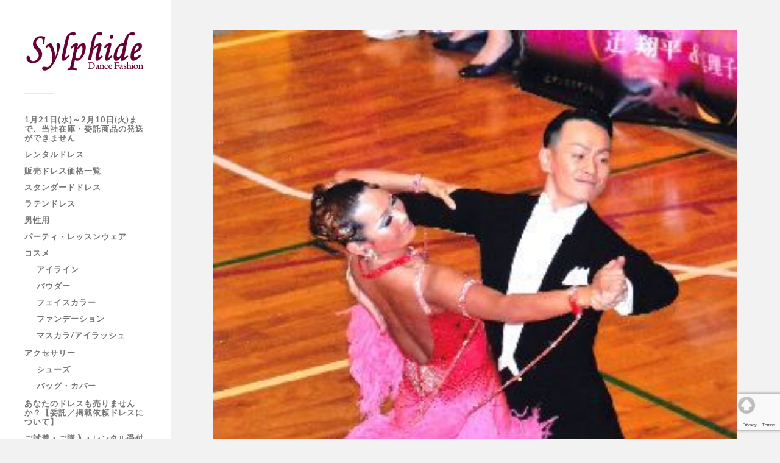

--- FILE ---
content_type: text/html; charset=UTF-8
request_url: https://www.dance-sylphide.com/soldout/bollroom-28/3134/
body_size: 16469
content:
<!DOCTYPE html>
<html class="no-js" lang="ja">
<head profile="http://gmpg.org/xfn/11">
<meta http-equiv="Content-Type" content="text/html; charset=UTF-8">
<meta property="og:type" content="article">
<meta property="og:title" content="SR-025GOイタリアＲＳ社製オーダー☆中古スタンダードドレス・赤×ピンク☆">
<meta property="og:url" content="https://www.dance-sylphide.com/soldout/bollroom-28/3134/">
<meta property="og:description" content="詳しくは投稿をご覧ください。">
<meta property="article:published_time" content="2012-01-30T06:52:14+00:00">
<meta property="article:modified_time" content="2012-10-08T00:18:52+00:00">
<meta property="og:site_name" content="ダンスファッションシルフィード">
<meta property="og:image" content="https://www.dance-sylphide.com/dress/wp-content/uploads/2012/09/o0311044411613935571.jpg">
<meta property="og:image:width" content="311">
<meta property="og:image:height" content="444">
<meta property="og:image:alt" content="">
<meta property="og:locale" content="ja_JP">
<meta name="robots" content="max-image-preview:large">
<meta name="twitter:card" content="summary_large_image">
<meta name="twitter:description" content="詳しくは投稿をご覧ください。">
<meta name="twitter:image" content="https://www.dance-sylphide.com/dress/wp-content/uploads/2012/09/o0311044411613935571.jpg?w=640">
<meta name="twitter:text:title" content="SR-025GOイタリアＲＳ社製オーダー☆中古スタンダードドレス・赤×ピンク☆">
<meta name="viewport" content="width=device-width, initial-scale=1.0, maximum-scale=1.0, user-scalable=no">
<title>SR-025GOイタリアＲＳ社製オーダー☆中古スタンダードドレス・赤×ピンク☆ &#8211; ダンスファッションシルフィード</title>
<link rel="dns-prefetch" href="//secure.gravatar.com">
<link rel="dns-prefetch" href="//stats.wp.com">
<link rel="dns-prefetch" href="//v0.wordpress.com">
<link rel="dns-prefetch" href="//jetpack.wordpress.com">
<link rel="dns-prefetch" href="//s0.wp.com">
<link rel="dns-prefetch" href="//public-api.wordpress.com">
<link rel="dns-prefetch" href="//0.gravatar.com">
<link rel="dns-prefetch" href="//1.gravatar.com">
<link rel="dns-prefetch" href="//2.gravatar.com">
<link rel="dns-prefetch" href="//widgets.wp.com">
<link rel="dns-prefetch" href="//c0.wp.com">
<link rel="preconnect" href="//c0.wp.com">
<link rel="alternate" type="application/rss+xml" title="ダンスファッションシルフィード &raquo; フィード" href="https://www.dance-sylphide.com/feed/">
<link rel="alternate" type="application/rss+xml" title="ダンスファッションシルフィード &raquo; コメントフィード" href="https://www.dance-sylphide.com/comments/feed/">
<link rel="alternate" title="oEmbed (JSON)" type="application/json+oembed" href="https://www.dance-sylphide.com/wp-json/oembed/1.0/embed?url=https%3A%2F%2Fwww.dance-sylphide.com%2Fsoldout%2Fbollroom-28%2F3134%2F">
<link rel="alternate" title="oEmbed (XML)" type="text/xml+oembed" href="https://www.dance-sylphide.com/wp-json/oembed/1.0/embed?url=https%3A%2F%2Fwww.dance-sylphide.com%2Fsoldout%2Fbollroom-28%2F3134%2F&#038;format=xml">
<link rel="alternate" title="JSON" type="application/json" href="https://www.dance-sylphide.com/wp-json/wp/v2/posts/3134">
<link rel="https://api.w.org/" href="https://www.dance-sylphide.com/wp-json/">
<link rel="canonical" href="https://www.dance-sylphide.com/soldout/bollroom-28/3134/">
<link rel="shortlink" href="https://wp.me/p37q9Q-Oy">
<link rel="stylesheet" id="jetpack_related-posts-css" href="https://c0.wp.com/p/jetpack/15.3.1/modules/related-posts/related-posts.css" type="text/css" media="all">
<link rel="stylesheet" id="wp-block-library-css" href="https://c0.wp.com/c/6.9/wp-includes/css/dist/block-library/style.min.css" type="text/css" media="all">
<link rel="stylesheet" id="jetpack_likes-css" href="https://c0.wp.com/p/jetpack/15.3.1/modules/likes/style.css" type="text/css" media="all">
<link rel="stylesheet" id="sharedaddy-css" href="https://c0.wp.com/p/jetpack/15.3.1/modules/sharedaddy/sharing.css" type="text/css" media="all">
<link rel="stylesheet" id="social-logos-css" href="https://c0.wp.com/p/jetpack/15.3.1/_inc/social-logos/social-logos.min.css" type="text/css" media="all">
<link rel="stylesheet" type="text/css" href="https://www.dance-sylphide.com/dress/wp-content/cache/head-cleaner/css/13328a071f880b2e6f2cf2cfb96cad26.b64.css" media="all">
<link rel="stylesheet" id="scrollto-top-css" href="https://www.dance-sylphide.com/dress/wp-content/plugins/scrollto-top/css/scrollto-top-css.php?ver=6.9" type="text/css" media="all">
<link rel="stylesheet" id="pdrp_styles-css" href="https://www.dance-sylphide.com/dress/wp-content/plugins/photo-dropper/interface/css/public.css?ver=6.9" type="text/css" media="all">
<link rel="stylesheet" id="foobox-free-min-css" href="https://www.dance-sylphide.com/dress/wp-content/plugins/foobox-image-lightbox/free/css/foobox.free.min.css?ver=2.7.35" type="text/css" media="all">
<link rel="stylesheet" id="contact-form-7-css" href="https://www.dance-sylphide.com/dress/wp-content/plugins/contact-form-7/includes/css/styles.css?ver=5.7.7" type="text/css" media="all">
<link rel="stylesheet" id="wp-pagenavi-css" href="https://www.dance-sylphide.com/dress/wp-content/plugins/wp-pagenavi/pagenavi-css.css?ver=2.70" type="text/css" media="all">
<link rel="stylesheet" id="tablepress-default-css" href="https://www.dance-sylphide.com/dress/wp-content/tablepress-combined.min.css?ver=37" type="text/css" media="all">
<link rel="stylesheet" id="__EPYT__style-css" href="https://www.dance-sylphide.com/dress/wp-content/plugins/youtube-embed-plus/styles/ytprefs.min.css?ver=14.2.4" type="text/css" media="all">
<link rel="stylesheet" id="fukasawa_googleFonts-css" href="https://www.dance-sylphide.com/dress/wp-content/themes/fukasawa/assets/css/fonts.css?ver=6.9" type="text/css" media="all">
<link rel="stylesheet" id="fukasawa_genericons-css" href="https://www.dance-sylphide.com/dress/wp-content/themes/fukasawa/assets/fonts/genericons/genericons.css?ver=6.9" type="text/css" media="all">
<link rel="stylesheet" id="fukasawa_style-css" href="https://www.dance-sylphide.com/dress/wp-content/themes/fukasawa/style.css" type="text/css" media="all">
	
	<style id='global-styles-inline-css' type='text/css'>
:root{--wp--preset--aspect-ratio--square: 1;--wp--preset--aspect-ratio--4-3: 4/3;--wp--preset--aspect-ratio--3-4: 3/4;--wp--preset--aspect-ratio--3-2: 3/2;--wp--preset--aspect-ratio--2-3: 2/3;--wp--preset--aspect-ratio--16-9: 16/9;--wp--preset--aspect-ratio--9-16: 9/16;--wp--preset--color--black: #333;--wp--preset--color--cyan-bluish-gray: #abb8c3;--wp--preset--color--white: #fff;--wp--preset--color--pale-pink: #f78da7;--wp--preset--color--vivid-red: #cf2e2e;--wp--preset--color--luminous-vivid-orange: #ff6900;--wp--preset--color--luminous-vivid-amber: #fcb900;--wp--preset--color--light-green-cyan: #7bdcb5;--wp--preset--color--vivid-green-cyan: #00d084;--wp--preset--color--pale-cyan-blue: #8ed1fc;--wp--preset--color--vivid-cyan-blue: #0693e3;--wp--preset--color--vivid-purple: #9b51e0;--wp--preset--color--accent: #019EBD;--wp--preset--color--dark-gray: #444;--wp--preset--color--medium-gray: #666;--wp--preset--color--light-gray: #767676;--wp--preset--gradient--vivid-cyan-blue-to-vivid-purple: linear-gradient(135deg,rgb(6,147,227) 0%,rgb(155,81,224) 100%);--wp--preset--gradient--light-green-cyan-to-vivid-green-cyan: linear-gradient(135deg,rgb(122,220,180) 0%,rgb(0,208,130) 100%);--wp--preset--gradient--luminous-vivid-amber-to-luminous-vivid-orange: linear-gradient(135deg,rgb(252,185,0) 0%,rgb(255,105,0) 100%);--wp--preset--gradient--luminous-vivid-orange-to-vivid-red: linear-gradient(135deg,rgb(255,105,0) 0%,rgb(207,46,46) 100%);--wp--preset--gradient--very-light-gray-to-cyan-bluish-gray: linear-gradient(135deg,rgb(238,238,238) 0%,rgb(169,184,195) 100%);--wp--preset--gradient--cool-to-warm-spectrum: linear-gradient(135deg,rgb(74,234,220) 0%,rgb(151,120,209) 20%,rgb(207,42,186) 40%,rgb(238,44,130) 60%,rgb(251,105,98) 80%,rgb(254,248,76) 100%);--wp--preset--gradient--blush-light-purple: linear-gradient(135deg,rgb(255,206,236) 0%,rgb(152,150,240) 100%);--wp--preset--gradient--blush-bordeaux: linear-gradient(135deg,rgb(254,205,165) 0%,rgb(254,45,45) 50%,rgb(107,0,62) 100%);--wp--preset--gradient--luminous-dusk: linear-gradient(135deg,rgb(255,203,112) 0%,rgb(199,81,192) 50%,rgb(65,88,208) 100%);--wp--preset--gradient--pale-ocean: linear-gradient(135deg,rgb(255,245,203) 0%,rgb(182,227,212) 50%,rgb(51,167,181) 100%);--wp--preset--gradient--electric-grass: linear-gradient(135deg,rgb(202,248,128) 0%,rgb(113,206,126) 100%);--wp--preset--gradient--midnight: linear-gradient(135deg,rgb(2,3,129) 0%,rgb(40,116,252) 100%);--wp--preset--font-size--small: 16px;--wp--preset--font-size--medium: 20px;--wp--preset--font-size--large: 24px;--wp--preset--font-size--x-large: 42px;--wp--preset--font-size--normal: 18px;--wp--preset--font-size--larger: 27px;--wp--preset--spacing--20: 0.44rem;--wp--preset--spacing--30: 0.67rem;--wp--preset--spacing--40: 1rem;--wp--preset--spacing--50: 1.5rem;--wp--preset--spacing--60: 2.25rem;--wp--preset--spacing--70: 3.38rem;--wp--preset--spacing--80: 5.06rem;--wp--preset--shadow--natural: 6px 6px 9px rgba(0, 0, 0, 0.2);--wp--preset--shadow--deep: 12px 12px 50px rgba(0, 0, 0, 0.4);--wp--preset--shadow--sharp: 6px 6px 0px rgba(0, 0, 0, 0.2);--wp--preset--shadow--outlined: 6px 6px 0px -3px rgb(255, 255, 255), 6px 6px rgb(0, 0, 0);--wp--preset--shadow--crisp: 6px 6px 0px rgb(0, 0, 0);}:where(.is-layout-flex){gap: 0.5em;}:where(.is-layout-grid){gap: 0.5em;}body .is-layout-flex{display: flex;}.is-layout-flex{flex-wrap: wrap;align-items: center;}.is-layout-flex > :is(*, div){margin: 0;}body .is-layout-grid{display: grid;}.is-layout-grid > :is(*, div){margin: 0;}:where(.wp-block-columns.is-layout-flex){gap: 2em;}:where(.wp-block-columns.is-layout-grid){gap: 2em;}:where(.wp-block-post-template.is-layout-flex){gap: 1.25em;}:where(.wp-block-post-template.is-layout-grid){gap: 1.25em;}.has-black-color{color: var(--wp--preset--color--black) !important;}.has-cyan-bluish-gray-color{color: var(--wp--preset--color--cyan-bluish-gray) !important;}.has-white-color{color: var(--wp--preset--color--white) !important;}.has-pale-pink-color{color: var(--wp--preset--color--pale-pink) !important;}.has-vivid-red-color{color: var(--wp--preset--color--vivid-red) !important;}.has-luminous-vivid-orange-color{color: var(--wp--preset--color--luminous-vivid-orange) !important;}.has-luminous-vivid-amber-color{color: var(--wp--preset--color--luminous-vivid-amber) !important;}.has-light-green-cyan-color{color: var(--wp--preset--color--light-green-cyan) !important;}.has-vivid-green-cyan-color{color: var(--wp--preset--color--vivid-green-cyan) !important;}.has-pale-cyan-blue-color{color: var(--wp--preset--color--pale-cyan-blue) !important;}.has-vivid-cyan-blue-color{color: var(--wp--preset--color--vivid-cyan-blue) !important;}.has-vivid-purple-color{color: var(--wp--preset--color--vivid-purple) !important;}.has-black-background-color{background-color: var(--wp--preset--color--black) !important;}.has-cyan-bluish-gray-background-color{background-color: var(--wp--preset--color--cyan-bluish-gray) !important;}.has-white-background-color{background-color: var(--wp--preset--color--white) !important;}.has-pale-pink-background-color{background-color: var(--wp--preset--color--pale-pink) !important;}.has-vivid-red-background-color{background-color: var(--wp--preset--color--vivid-red) !important;}.has-luminous-vivid-orange-background-color{background-color: var(--wp--preset--color--luminous-vivid-orange) !important;}.has-luminous-vivid-amber-background-color{background-color: var(--wp--preset--color--luminous-vivid-amber) !important;}.has-light-green-cyan-background-color{background-color: var(--wp--preset--color--light-green-cyan) !important;}.has-vivid-green-cyan-background-color{background-color: var(--wp--preset--color--vivid-green-cyan) !important;}.has-pale-cyan-blue-background-color{background-color: var(--wp--preset--color--pale-cyan-blue) !important;}.has-vivid-cyan-blue-background-color{background-color: var(--wp--preset--color--vivid-cyan-blue) !important;}.has-vivid-purple-background-color{background-color: var(--wp--preset--color--vivid-purple) !important;}.has-black-border-color{border-color: var(--wp--preset--color--black) !important;}.has-cyan-bluish-gray-border-color{border-color: var(--wp--preset--color--cyan-bluish-gray) !important;}.has-white-border-color{border-color: var(--wp--preset--color--white) !important;}.has-pale-pink-border-color{border-color: var(--wp--preset--color--pale-pink) !important;}.has-vivid-red-border-color{border-color: var(--wp--preset--color--vivid-red) !important;}.has-luminous-vivid-orange-border-color{border-color: var(--wp--preset--color--luminous-vivid-orange) !important;}.has-luminous-vivid-amber-border-color{border-color: var(--wp--preset--color--luminous-vivid-amber) !important;}.has-light-green-cyan-border-color{border-color: var(--wp--preset--color--light-green-cyan) !important;}.has-vivid-green-cyan-border-color{border-color: var(--wp--preset--color--vivid-green-cyan) !important;}.has-pale-cyan-blue-border-color{border-color: var(--wp--preset--color--pale-cyan-blue) !important;}.has-vivid-cyan-blue-border-color{border-color: var(--wp--preset--color--vivid-cyan-blue) !important;}.has-vivid-purple-border-color{border-color: var(--wp--preset--color--vivid-purple) !important;}.has-vivid-cyan-blue-to-vivid-purple-gradient-background{background: var(--wp--preset--gradient--vivid-cyan-blue-to-vivid-purple) !important;}.has-light-green-cyan-to-vivid-green-cyan-gradient-background{background: var(--wp--preset--gradient--light-green-cyan-to-vivid-green-cyan) !important;}.has-luminous-vivid-amber-to-luminous-vivid-orange-gradient-background{background: var(--wp--preset--gradient--luminous-vivid-amber-to-luminous-vivid-orange) !important;}.has-luminous-vivid-orange-to-vivid-red-gradient-background{background: var(--wp--preset--gradient--luminous-vivid-orange-to-vivid-red) !important;}.has-very-light-gray-to-cyan-bluish-gray-gradient-background{background: var(--wp--preset--gradient--very-light-gray-to-cyan-bluish-gray) !important;}.has-cool-to-warm-spectrum-gradient-background{background: var(--wp--preset--gradient--cool-to-warm-spectrum) !important;}.has-blush-light-purple-gradient-background{background: var(--wp--preset--gradient--blush-light-purple) !important;}.has-blush-bordeaux-gradient-background{background: var(--wp--preset--gradient--blush-bordeaux) !important;}.has-luminous-dusk-gradient-background{background: var(--wp--preset--gradient--luminous-dusk) !important;}.has-pale-ocean-gradient-background{background: var(--wp--preset--gradient--pale-ocean) !important;}.has-electric-grass-gradient-background{background: var(--wp--preset--gradient--electric-grass) !important;}.has-midnight-gradient-background{background: var(--wp--preset--gradient--midnight) !important;}.has-small-font-size{font-size: var(--wp--preset--font-size--small) !important;}.has-medium-font-size{font-size: var(--wp--preset--font-size--medium) !important;}.has-large-font-size{font-size: var(--wp--preset--font-size--large) !important;}.has-x-large-font-size{font-size: var(--wp--preset--font-size--x-large) !important;}
/*# sourceURL=global-styles-inline-css */
</style>
<link rel='stylesheet' id='jetpack-swiper-library-css' href='https://c0.wp.com/p/jetpack/15.3.1/_inc/blocks/swiper.css' type='text/css' media='all' />
<link rel='stylesheet' id='jetpack-carousel-css' href='https://c0.wp.com/p/jetpack/15.3.1/modules/carousel/jetpack-carousel.css' type='text/css' media='all' />
</head>
	
	<body class="wp-singular post-template-default single single-post postid-3134 single-format-standard wp-theme-fukasawa wp-is-not-mobile">

		
		<a class="skip-link button" href="#site-content">本文にジャンプ</a>
	
		<div class="mobile-navigation">
	
			<ul class="mobile-menu">
						
				<li id="menu-item-49017" class="menu-item menu-item-type-post_type menu-item-object-post menu-item-49017"><a href="https://www.dance-sylphide.com/information/news0821/47891/">1月21日(水)～2月10日(火)まで、当社在庫・委託商品の発送ができません</a></li>
<li id="menu-item-35488" class="menu-item menu-item-type-post_type menu-item-object-page menu-item-35488"><a href="https://www.dance-sylphide.com/rent/">レンタルドレス</a></li>
<li id="menu-item-35465" class="menu-item menu-item-type-post_type menu-item-object-page menu-item-35465"><a href="https://www.dance-sylphide.com/sale-dress-gallery/">販売ドレス価格一覧</a></li>
<li id="menu-item-34890" class="menu-item menu-item-type-taxonomy menu-item-object-category menu-item-34890"><a href="https://www.dance-sylphide.com/category/gallery3/">スタンダードドレス</a></li>
<li id="menu-item-34891" class="menu-item menu-item-type-taxonomy menu-item-object-category menu-item-34891"><a href="https://www.dance-sylphide.com/category/gallery4/">ラテンドレス</a></li>
<li id="menu-item-35387" class="menu-item menu-item-type-taxonomy menu-item-object-category menu-item-35387"><a href="https://www.dance-sylphide.com/category/gallery5/">男性用</a></li>
<li id="menu-item-34988" class="menu-item menu-item-type-taxonomy menu-item-object-category menu-item-34988"><a href="https://www.dance-sylphide.com/category/gallery2/">パーティ・レッスンウェア</a></li>
<li id="menu-item-43948" class="menu-item menu-item-type-taxonomy menu-item-object-category menu-item-has-children menu-item-43948"><a href="https://www.dance-sylphide.com/category/cosme/">コスメ</a>
<ul class="sub-menu">
	<li id="menu-item-44478" class="menu-item menu-item-type-taxonomy menu-item-object-category menu-item-44478"><a href="https://www.dance-sylphide.com/category/cosme/%e3%82%a2%e3%82%a4%e3%83%a9%e3%82%a4%e3%83%b3/">アイライン</a></li>
	<li id="menu-item-44506" class="menu-item menu-item-type-taxonomy menu-item-object-category menu-item-44506"><a href="https://www.dance-sylphide.com/category/cosme/powder/">パウダー</a></li>
	<li id="menu-item-44917" class="menu-item menu-item-type-taxonomy menu-item-object-category menu-item-44917"><a href="https://www.dance-sylphide.com/category/cosme/%e3%83%95%e3%82%a7%e3%82%a4%e3%82%b9%e3%82%ab%e3%83%a9%e3%83%bc/">フェイスカラー</a></li>
	<li id="menu-item-44507" class="menu-item menu-item-type-taxonomy menu-item-object-category menu-item-44507"><a href="https://www.dance-sylphide.com/category/cosme/foundation/">ファンデーション</a></li>
	<li id="menu-item-44713" class="menu-item menu-item-type-taxonomy menu-item-object-category menu-item-44713"><a href="https://www.dance-sylphide.com/category/cosme/%e3%83%9e%e3%82%b9%e3%82%ab%e3%83%a9/">マスカラ/アイラッシュ</a></li>
</ul>
</li>
<li id="menu-item-34989" class="menu-item menu-item-type-taxonomy menu-item-object-category menu-item-has-children menu-item-34989"><a href="https://www.dance-sylphide.com/category/gallery/">アクセサリー</a>
<ul class="sub-menu">
	<li id="menu-item-34990" class="menu-item menu-item-type-taxonomy menu-item-object-category menu-item-34990"><a href="https://www.dance-sylphide.com/category/gallery/shoes/">シューズ</a></li>
	<li id="menu-item-35231" class="menu-item menu-item-type-taxonomy menu-item-object-category menu-item-35231"><a href="https://www.dance-sylphide.com/category/gallery/bag/">バッグ・カバー</a></li>
</ul>
</li>
<li id="menu-item-34673" class="menu-item menu-item-type-post_type menu-item-object-page menu-item-34673"><a href="https://www.dance-sylphide.com/recycle/">あなたのドレスも売りませんか？【委託／掲載依頼ドレスについて】</a></li>
<li id="menu-item-1103" class="menu-item menu-item-type-post_type menu-item-object-page menu-item-1103"><a href="https://www.dance-sylphide.com/info/">ご試着・ご購入・レンタル受付の流れ</a></li>
<li id="menu-item-1102" class="menu-item menu-item-type-post_type menu-item-object-page menu-item-1102"><a href="https://www.dance-sylphide.com/info-4/">特定商取引法に基づく表記</a></li>
<li id="menu-item-1101" class="menu-item menu-item-type-post_type menu-item-object-page menu-item-1101"><a href="https://www.dance-sylphide.com/otoiawase/">お問い合わせ</a></li>
				
			 </ul>
		 
		</div><!-- .mobile-navigation -->
	
		<div class="sidebar">
		
						
		        <div class="blog-logo">
					<a href="https://www.dance-sylphide.com/" rel="home">
		        		<img src="http://www.dance-sylphide.com/dress/wp-content/uploads/2012/10/sylphide-rogo2.gif" />
					</a>
					<span class="screen-reader-text">ダンスファッションシルフィード</span>
		        </div>
		
						
			<button type="button" class="nav-toggle">
			
				<div class="bars">
					<div class="bar"></div>
					<div class="bar"></div>
					<div class="bar"></div>
				</div>
				
				<p>
					<span class="menu">メニュー</span>
					<span class="close">閉じる</span>
				</p>
			
			</button>
			
			<ul class="main-menu">
				<li id="menu-item-49017" class="menu-item menu-item-type-post_type menu-item-object-post menu-item-49017"><a href="https://www.dance-sylphide.com/information/news0821/47891/">1月21日(水)～2月10日(火)まで、当社在庫・委託商品の発送ができません</a></li>
<li id="menu-item-35488" class="menu-item menu-item-type-post_type menu-item-object-page menu-item-35488"><a href="https://www.dance-sylphide.com/rent/">レンタルドレス</a></li>
<li id="menu-item-35465" class="menu-item menu-item-type-post_type menu-item-object-page menu-item-35465"><a href="https://www.dance-sylphide.com/sale-dress-gallery/">販売ドレス価格一覧</a></li>
<li id="menu-item-34890" class="menu-item menu-item-type-taxonomy menu-item-object-category menu-item-34890"><a href="https://www.dance-sylphide.com/category/gallery3/">スタンダードドレス</a></li>
<li id="menu-item-34891" class="menu-item menu-item-type-taxonomy menu-item-object-category menu-item-34891"><a href="https://www.dance-sylphide.com/category/gallery4/">ラテンドレス</a></li>
<li id="menu-item-35387" class="menu-item menu-item-type-taxonomy menu-item-object-category menu-item-35387"><a href="https://www.dance-sylphide.com/category/gallery5/">男性用</a></li>
<li id="menu-item-34988" class="menu-item menu-item-type-taxonomy menu-item-object-category menu-item-34988"><a href="https://www.dance-sylphide.com/category/gallery2/">パーティ・レッスンウェア</a></li>
<li id="menu-item-43948" class="menu-item menu-item-type-taxonomy menu-item-object-category menu-item-has-children menu-item-43948"><a href="https://www.dance-sylphide.com/category/cosme/">コスメ</a>
<ul class="sub-menu">
	<li id="menu-item-44478" class="menu-item menu-item-type-taxonomy menu-item-object-category menu-item-44478"><a href="https://www.dance-sylphide.com/category/cosme/%e3%82%a2%e3%82%a4%e3%83%a9%e3%82%a4%e3%83%b3/">アイライン</a></li>
	<li id="menu-item-44506" class="menu-item menu-item-type-taxonomy menu-item-object-category menu-item-44506"><a href="https://www.dance-sylphide.com/category/cosme/powder/">パウダー</a></li>
	<li id="menu-item-44917" class="menu-item menu-item-type-taxonomy menu-item-object-category menu-item-44917"><a href="https://www.dance-sylphide.com/category/cosme/%e3%83%95%e3%82%a7%e3%82%a4%e3%82%b9%e3%82%ab%e3%83%a9%e3%83%bc/">フェイスカラー</a></li>
	<li id="menu-item-44507" class="menu-item menu-item-type-taxonomy menu-item-object-category menu-item-44507"><a href="https://www.dance-sylphide.com/category/cosme/foundation/">ファンデーション</a></li>
	<li id="menu-item-44713" class="menu-item menu-item-type-taxonomy menu-item-object-category menu-item-44713"><a href="https://www.dance-sylphide.com/category/cosme/%e3%83%9e%e3%82%b9%e3%82%ab%e3%83%a9/">マスカラ/アイラッシュ</a></li>
</ul>
</li>
<li id="menu-item-34989" class="menu-item menu-item-type-taxonomy menu-item-object-category menu-item-has-children menu-item-34989"><a href="https://www.dance-sylphide.com/category/gallery/">アクセサリー</a>
<ul class="sub-menu">
	<li id="menu-item-34990" class="menu-item menu-item-type-taxonomy menu-item-object-category menu-item-34990"><a href="https://www.dance-sylphide.com/category/gallery/shoes/">シューズ</a></li>
	<li id="menu-item-35231" class="menu-item menu-item-type-taxonomy menu-item-object-category menu-item-35231"><a href="https://www.dance-sylphide.com/category/gallery/bag/">バッグ・カバー</a></li>
</ul>
</li>
<li id="menu-item-34673" class="menu-item menu-item-type-post_type menu-item-object-page menu-item-34673"><a href="https://www.dance-sylphide.com/recycle/">あなたのドレスも売りませんか？【委託／掲載依頼ドレスについて】</a></li>
<li id="menu-item-1103" class="menu-item menu-item-type-post_type menu-item-object-page menu-item-1103"><a href="https://www.dance-sylphide.com/info/">ご試着・ご購入・レンタル受付の流れ</a></li>
<li id="menu-item-1102" class="menu-item menu-item-type-post_type menu-item-object-page menu-item-1102"><a href="https://www.dance-sylphide.com/info-4/">特定商取引法に基づく表記</a></li>
<li id="menu-item-1101" class="menu-item menu-item-type-post_type menu-item-object-page menu-item-1101"><a href="https://www.dance-sylphide.com/otoiawase/">お問い合わせ</a></li>
			</ul><!-- .main-menu -->

							<div class="widgets">
					<div id="categories-3" class="widget widget_categories"><div class="widget-content clear"><h3 class="widget-title">社交ダンスウェア</h3><form action="https://www.dance-sylphide.com" method="get"><label class="screen-reader-text" for="cat">社交ダンスウェア</label><select  name='cat' id='cat' class='postform'>
	<option value='-1'>カテゴリーを選択</option>
	<option class="level-0" value="3">おしらせ</option>
	<option class="level-0" value="4">SALE!</option>
	<option class="level-0" value="5">レンタルOKドレス</option>
	<option class="level-0" value="6">スタンダードドレス</option>
	<option class="level-1" value="14">&nbsp;&nbsp;&nbsp;　　　中古スタンダードドレス</option>
	<option class="level-1" value="13">&nbsp;&nbsp;&nbsp;　　　新品スタンダードドレス</option>
	<option class="level-0" value="7">ラテンドレス</option>
	<option class="level-1" value="18">&nbsp;&nbsp;&nbsp;　　　パソドレス</option>
	<option class="level-1" value="17">&nbsp;&nbsp;&nbsp;　　　中古ラテンドレス</option>
	<option class="level-1" value="16">&nbsp;&nbsp;&nbsp;　　　新品ラテンドレス</option>
	<option class="level-0" value="8">パーティ・レッスンウェア</option>
	<option class="level-0" value="10">アクセサリー</option>
	<option class="level-1" value="20">&nbsp;&nbsp;&nbsp;イヤリング</option>
	<option class="level-1" value="43">&nbsp;&nbsp;&nbsp;シューズ</option>
	<option class="level-1" value="44">&nbsp;&nbsp;&nbsp;ネックレス</option>
	<option class="level-1" value="46">&nbsp;&nbsp;&nbsp;バッグ・カバー</option>
	<option class="level-1" value="22">&nbsp;&nbsp;&nbsp;髪飾り</option>
	<option class="level-0" value="11">男性用</option>
	<option class="level-0" value="35">委託ドレス</option>
	<option class="level-0" value="12">SOLD　OUT</option>
	<option class="level-0" value="47">コスメ</option>
	<option class="level-1" value="48">&nbsp;&nbsp;&nbsp;アイライン</option>
	<option class="level-1" value="49">&nbsp;&nbsp;&nbsp;パウダー</option>
	<option class="level-1" value="50">&nbsp;&nbsp;&nbsp;ファンデーション</option>
	<option class="level-1" value="52">&nbsp;&nbsp;&nbsp;フェイスカラー</option>
	<option class="level-1" value="51">&nbsp;&nbsp;&nbsp;マスカラ/アイラッシュ</option>
</select>
</form><script type="text/javascript">
/* <![CDATA[ */

( ( dropdownId ) => {
	const dropdown = document.getElementById( dropdownId );
	function onSelectChange() {
		setTimeout( () => {
			if ( 'escape' === dropdown.dataset.lastkey ) {
				return;
			}
			if ( dropdown.value && parseInt( dropdown.value ) > 0 && dropdown instanceof HTMLSelectElement ) {
				dropdown.parentElement.submit();
			}
		}, 250 );
	}
	function onKeyUp( event ) {
		if ( 'Escape' === event.key ) {
			dropdown.dataset.lastkey = 'escape';
		} else {
			delete dropdown.dataset.lastkey;
		}
	}
	function onClick() {
		delete dropdown.dataset.lastkey;
	}
	dropdown.addEventListener( 'keyup', onKeyUp );
	dropdown.addEventListener( 'click', onClick );
	dropdown.addEventListener( 'change', onSelectChange );
})( "cat" );

//# sourceURL=WP_Widget_Categories%3A%3Awidget
/* ]]> */
</script>
</div></div><div id="search-2" class="widget widget_search"><div class="widget-content clear"><form role="search" method="get" id="searchform" class="searchform" action="https://www.dance-sylphide.com/">
				<div>
					<label class="screen-reader-text" for="s">検索:</label>
					<input type="text" value="" name="s" id="s" />
					<input type="submit" id="searchsubmit" value="検索" />
				</div>
			</form></div></div><div id="custom_html-2" class="widget_text widget widget_custom_html"><div class="widget_text widget-content clear"><h3 class="widget-title">京都府木津川市の社交ダンス教室</h3><div class="textwidget custom-html-widget">【スタジオ・ロワンディシー】で働いています<br>
ドレス部門【ダンスファッション・シルフィード】は、ドレスに対する想いから自然に成長してきたドレスショップです<br>
私好みのドレス中心ですが心温かい皆さまに支えていただいています。<br>
経費を抑えてお手頃価格でドレスをご案内できるよう・・教室の開き時間を駆使してがんばっています<br>
教室運営をしている関係上お電話では十分なご対応ができません。<br>
お問い合わせはできればメールでお願いいたします。<br>
ご不便をおかけしますがどうぞ宜しくお願いいたします</div></div></div><div id="text-5" class="widget widget_text"><div class="widget-content clear"><h3 class="widget-title">ダンスファッション　シルフィード</h3>			<div class="textwidget"><p>スタジオ・ロワンディシー内<br />
〒619-0216 京都府木津川市州見台８丁目５－14<br />
不定休（遠征等長期不在の場合があります）</p>
<hr />
<p>出張ダンスレッスンやっています！</p>
<p>近畿・四国県内出張いたしますのでお気軽にお問合せください</p>
<p>京都府城陽市<br />
大阪府枚方市<br />
香川県善通寺市 ダンサールH(アガー)<br />
徳島県</p>
<p>&nbsp;</p>
</div>
		</div></div>				</div><!-- .widgets -->
			
			<div class="credits">
				<p>&copy; 2026 <a href="https://www.dance-sylphide.com/">ダンスファッションシルフィード</a>.</p>
				<p>Powered by  <a href="https://wordpress.org">WordPress</a>.</p>
				<p>Theme by <a href="https://andersnoren.se">Anders Nor&eacute;n</a>.</p>
			</div><!-- .credits -->
							
		</div><!-- .sidebar -->
	
		<main class="wrapper" id="site-content">
<div class="content thin">
											        
				
			<article id="post-3134" class="entry post single post-3134 type-post status-publish format-standard has-post-thumbnail hentry category-soldout">
			
											
						<figure class="featured-media clear">
							<img width="311" height="444" src="https://www.dance-sylphide.com/dress/wp-content/uploads/2012/09/o0311044411613935571.jpg" class="attachment-post-image size-post-image wp-post-image" alt="" decoding="async" fetchpriority="high" srcset="https://www.dance-sylphide.com/dress/wp-content/uploads/2012/09/o0311044411613935571.jpg 311w, https://www.dance-sylphide.com/dress/wp-content/uploads/2012/09/o0311044411613935571-210x300.jpg 210w" sizes="(max-width: 311px) 100vw, 311px" data-attachment-id="3135" data-permalink="https://www.dance-sylphide.com/soldout/bollroom-28/3134/attachment/o0311044411613935571/" data-orig-file="https://www.dance-sylphide.com/dress/wp-content/uploads/2012/09/o0311044411613935571.jpg" data-orig-size="311,444" data-comments-opened="1" data-image-meta="{&quot;aperture&quot;:&quot;0&quot;,&quot;credit&quot;:&quot;&quot;,&quot;camera&quot;:&quot;&quot;,&quot;caption&quot;:&quot;&quot;,&quot;created_timestamp&quot;:&quot;0&quot;,&quot;copyright&quot;:&quot;&quot;,&quot;focal_length&quot;:&quot;0&quot;,&quot;iso&quot;:&quot;0&quot;,&quot;shutter_speed&quot;:&quot;0&quot;,&quot;title&quot;:&quot;&quot;}" data-image-title="o0311044411613935571" data-image-description="" data-image-caption="" data-medium-file="https://www.dance-sylphide.com/dress/wp-content/uploads/2012/09/o0311044411613935571-210x300.jpg" data-large-file="https://www.dance-sylphide.com/dress/wp-content/uploads/2012/09/o0311044411613935571.jpg" />						</figure><!-- .featured-media -->
							
					
								
				<div class="post-inner">
					
					<header class="post-header">

						<h1 class="post-title">SR-025GOイタリアＲＳ社製オーダー☆中古スタンダードドレス・赤×ピンク☆</h1>
					</header><!-- .post-header -->
						
					<div class="post-content entry-content">
					
						<p><img decoding="async" src="/dress/img/soldout.jpg" alt="この商品はお譲りする方がきまりました" width="600" height="83" class="aligncenter" /><br />
<img decoding="async" data-attachment-id="3135" data-permalink="https://www.dance-sylphide.com/soldout/bollroom-28/3134/attachment/o0311044411613935571/" data-orig-file="https://www.dance-sylphide.com/dress/wp-content/uploads/2012/09/o0311044411613935571.jpg" data-orig-size="311,444" data-comments-opened="1" data-image-meta="{&quot;aperture&quot;:&quot;0&quot;,&quot;credit&quot;:&quot;&quot;,&quot;camera&quot;:&quot;&quot;,&quot;caption&quot;:&quot;&quot;,&quot;created_timestamp&quot;:&quot;0&quot;,&quot;copyright&quot;:&quot;&quot;,&quot;focal_length&quot;:&quot;0&quot;,&quot;iso&quot;:&quot;0&quot;,&quot;shutter_speed&quot;:&quot;0&quot;,&quot;title&quot;:&quot;&quot;}" data-image-title="o0311044411613935571" data-image-description="" data-image-caption="" data-medium-file="https://www.dance-sylphide.com/dress/wp-content/uploads/2012/09/o0311044411613935571-210x300.jpg" data-large-file="https://www.dance-sylphide.com/dress/wp-content/uploads/2012/09/o0311044411613935571.jpg" src="https://www.dance-sylphide.com/dress/wp-content/uploads/2012/09/o0311044411613935571.jpg" alt="" title="o0311044411613935571" width="311" height="444" class="aligncenter size-full wp-image-3135" srcset="https://www.dance-sylphide.com/dress/wp-content/uploads/2012/09/o0311044411613935571.jpg 311w, https://www.dance-sylphide.com/dress/wp-content/uploads/2012/09/o0311044411613935571-210x300.jpg 210w" sizes="(max-width: 311px) 100vw, 311px" /><br />
<span id="more-3134"></span></p>
<p>世界ファイナリストである　ピノのパートナー、アレッサンドラや　へーゼル・ニューベリーの<br />
スポンサーとして有名な　イタリア　RS社製の　オーダー　スタンダードドレスです　</p>
<p>赤×ピンク・・という　個性的な色に、<br />
オーストリッチを　スカートにも、フロートにも縦に使用する・・という斬新なアイデア　<br />
イタリア人らしい　粋なドレスだと思っています<br />
とても可愛らしく　　　とても目立つ・・　　　（　最高のドレスじゃんっ　　）</p>
<p>デモにも　コンペにも向いていますね　</p>
<p>写真には写っていませんが、　赤のロンググローブもあります。<br />
（　信じられないくらい　なめらかな生地で、　着心地ばつぐんのグローブです！　）</p>
<p>オーストリッチは大変高価な素材・・　<br />
しかも　スワロフスキーも贅沢に使用されていて、　とってもお気に入りのドレスです　</p>
<p>スカートは　私の大好きな　サテンシフォンを使用しいて、　オーストリッチ力もあって軽くふわふわ動きます　</p>
<p>アンダーには張りのあるオーガンジーを使用していて、立っているだけでも綺麗なＡラインです　 </p>
<p>まだ３度しか使用してない、　新品同様といっていいコンディションの良いドレスです　 </p>
<p>デモ・競技会にいかがですか！</p>
<p>胸パット、　アンダーショーツ（　開閉スナップあり　）　付き。</p>
<p>･:*:･･:*:･･:*:･･:*:･･:*:･･:*:･･:*:･･:*:･･:*:･･:*:･･:*:･･:*:･･:*:･･:*:･･:*:･･:*:･･:*:･･:*:･･:*:･･:*:･</p>
<p>　　　　　　　　<br />
サイズ　：　私のオーダーサイズです。　７号～小さめの９号程度<br />
　　　　　　　私は　１６０㎝ですが、　１５７～１６２㎝　程度の方に　良いと思います。　</p>
<p>付属品　：　チョーカー　・　フロート左腕用　　（　右腕フロートはドレスについております。　）<br />
　　　　　　　　メーカーオリジナル　ハンガー＆ドレスバッグ</p>
<div class="sharedaddy sd-sharing-enabled"><div class="robots-nocontent sd-block sd-social sd-social-official sd-sharing"><h3 class="sd-title">share please!!</h3><div class="sd-content"><ul><li><a href="#" class="sharing-anchor sd-button share-more"><span>シェア</span></a></li><li class="share-end"></li></ul><div class="sharing-hidden"><div class="inner" style="display: none;"><ul><li class="share-email"><a rel="nofollow noopener noreferrer"
				data-shared="sharing-email-3134"
				class="share-email sd-button"
				href="mailto:?subject=%5B%E5%85%B1%E6%9C%89%E6%8A%95%E7%A8%BF%5D%20SR-025GO%E3%82%A4%E3%82%BF%E3%83%AA%E3%82%A2%EF%BC%B2%EF%BC%B3%E7%A4%BE%E8%A3%BD%E3%82%AA%E3%83%BC%E3%83%80%E3%83%BC%E2%98%86%E4%B8%AD%E5%8F%A4%E3%82%B9%E3%82%BF%E3%83%B3%E3%83%80%E3%83%BC%E3%83%89%E3%83%89%E3%83%AC%E3%82%B9%E3%83%BB%E8%B5%A4%C3%97%E3%83%94%E3%83%B3%E3%82%AF%E2%98%86&#038;body=https%3A%2F%2Fwww.dance-sylphide.com%2Fsoldout%2Fbollroom-28%2F3134%2F&#038;share=email"
				target="_blank"
				aria-labelledby="sharing-email-3134"
				data-email-share-error-title="メールの設定は完了していますか ?" data-email-share-error-text="メールでの共有に問題がある場合、お使いのブラウザーにメールアドレスが設定されていない可能性があります。 新しいメールアドレスの作成が必要になることがあります。" data-email-share-nonce="aebd015daf" data-email-share-track-url="https://www.dance-sylphide.com/soldout/bollroom-28/3134/?share=email">
				<span id="sharing-email-3134" hidden>クリックして友達にメールでリンクを送信 (新しいウィンドウで開きます)</span>
				<span>メールアドレス</span>
			</a></li><li class="share-facebook"><div class="fb-share-button" data-href="https://www.dance-sylphide.com/soldout/bollroom-28/3134/" data-layout="button_count"></div></li><li class="share-twitter"><a onclick="javascript:pageTracker._trackPageview('/outgoing/twitter.com/share');"  href="https://twitter.com/share" class="twitter-share-button" data-url="https://www.dance-sylphide.com/soldout/bollroom-28/3134/" data-text="SR-025GOイタリアＲＳ社製オーダー☆中古スタンダードドレス・赤×ピンク☆"  >Tweet</a></li><li class="share-end"></li></ul></div></div></div></div></div><div class='sharedaddy sd-block sd-like jetpack-likes-widget-wrapper jetpack-likes-widget-unloaded' id='like-post-wrapper-46097858-3134-6974e2e136ddf' data-src='https://widgets.wp.com/likes/?ver=15.3.1#blog_id=46097858&amp;post_id=3134&amp;origin=www.dance-sylphide.com&amp;obj_id=46097858-3134-6974e2e136ddf' data-name='like-post-frame-46097858-3134-6974e2e136ddf' data-title='いいねまたはリブログ'><h3 class="sd-title">いいね:</h3><div class='likes-widget-placeholder post-likes-widget-placeholder' style='height: 55px;'><span class='button'><span>いいね</span></span> <span class="loading">読み込み中…</span></div><span class='sd-text-color'></span><a class='sd-link-color'></a></div>
<div id='jp-relatedposts' class='jp-relatedposts' >
	<h3 class="jp-relatedposts-headline"><em>関連</em></h3>
</div>					
					</div><!-- .post-content -->

										
						<div class="post-meta-bottom clear">

													
								<ul>
									<li class="post-date"><a href="https://www.dance-sylphide.com/soldout/bollroom-28/3134/">2012年1月30日</a></li>

																			<li class="post-categories">投稿先 <a href="https://www.dance-sylphide.com/category/soldout/" rel="category tag">SOLD　OUT</a></li>
									
									
																	</ul>

														
						</div><!-- .post-meta-bottom -->

									
				</div><!-- .post-inner -->

								
					<div class="post-navigation clear">

													<a class="post-nav-prev" href="https://www.dance-sylphide.com/soldout/bollroom-29/3130/">
								<p>&larr; 過去の投稿へ</p>
							</a>
												
													<a class="post-nav-next" href="https://www.dance-sylphide.com/soldout/bollroom-27/3138/">					
								<p>次の投稿へ &rarr;</p>
							</a>
											
					</div><!-- .post-navigation -->

							
			</article><!-- .post -->
																
			
</div><!-- .content -->
		
		</main><!-- .wrapper -->

		<script type="text/javascript" src="https://c0.wp.com/c/6.9/wp-includes/js/jquery/jquery.min.js" id="jquery-core-js"></script>
<script type="text/javascript" src="https://c0.wp.com/c/6.9/wp-includes/js/jquery/jquery-migrate.min.js" id="jquery-migrate-js"></script>
<script type="text/javascript" src="https://c0.wp.com/p/jetpack/15.3.1/_inc/build/related-posts/related-posts.min.js" id="jetpack_related-posts-js"></script>
<script type="text/javascript" src="https://www.dance-sylphide.com/dress/wp-content/cache/head-cleaner/js/9330374928ff4b4e70731a7f8c19c239.js"></script>
<script type="speculationrules">
{"prefetch":[{"source":"document","where":{"and":[{"href_matches":"/*"},{"not":{"href_matches":["/dress/wp-*.php","/dress/wp-admin/*","/dress/wp-content/uploads/*","/dress/wp-content/*","/dress/wp-content/plugins/*","/dress/wp-content/themes/fukasawa/*","/*\\?(.+)"]}},{"not":{"selector_matches":"a[rel~=\"nofollow\"]"}},{"not":{"selector_matches":".no-prefetch, .no-prefetch a"}}]},"eagerness":"conservative"}]}
</script>

<!-- tracker added by Ultimate Google Analytics plugin v1.6.0: http://www.oratransplant.nl/uga -->
<script type="text/javascript">
var gaJsHost = (("https:" == document.location.protocol) ? "https://ssl." : "http://www.");
document.write(unescape("%3Cscript src='" + gaJsHost + "google-analytics.com/ga.js' type='text/javascript'%3E%3C/script%3E"));
</script>
<script type="text/javascript">
var pageTracker = _gat._getTracker("UA-26154427-3");
pageTracker._initData();
pageTracker._trackPageview();
</script>
		<div id="jp-carousel-loading-overlay">
			<div id="jp-carousel-loading-wrapper">
				<span id="jp-carousel-library-loading">&nbsp;</span>
			</div>
		</div>
		<div class="jp-carousel-overlay" style="display: none;">

		<div class="jp-carousel-container">
			<!-- The Carousel Swiper -->
			<div
				class="jp-carousel-wrap swiper jp-carousel-swiper-container jp-carousel-transitions"
				itemscope
				itemtype="https://schema.org/ImageGallery">
				<div class="jp-carousel swiper-wrapper"></div>
				<div class="jp-swiper-button-prev swiper-button-prev">
					<svg width="25" height="24" viewBox="0 0 25 24" fill="none" xmlns="http://www.w3.org/2000/svg">
						<mask id="maskPrev" mask-type="alpha" maskUnits="userSpaceOnUse" x="8" y="6" width="9" height="12">
							<path d="M16.2072 16.59L11.6496 12L16.2072 7.41L14.8041 6L8.8335 12L14.8041 18L16.2072 16.59Z" fill="white"/>
						</mask>
						<g mask="url(#maskPrev)">
							<rect x="0.579102" width="23.8823" height="24" fill="#FFFFFF"/>
						</g>
					</svg>
				</div>
				<div class="jp-swiper-button-next swiper-button-next">
					<svg width="25" height="24" viewBox="0 0 25 24" fill="none" xmlns="http://www.w3.org/2000/svg">
						<mask id="maskNext" mask-type="alpha" maskUnits="userSpaceOnUse" x="8" y="6" width="8" height="12">
							<path d="M8.59814 16.59L13.1557 12L8.59814 7.41L10.0012 6L15.9718 12L10.0012 18L8.59814 16.59Z" fill="white"/>
						</mask>
						<g mask="url(#maskNext)">
							<rect x="0.34375" width="23.8822" height="24" fill="#FFFFFF"/>
						</g>
					</svg>
				</div>
			</div>
			<!-- The main close buton -->
			<div class="jp-carousel-close-hint">
				<svg width="25" height="24" viewBox="0 0 25 24" fill="none" xmlns="http://www.w3.org/2000/svg">
					<mask id="maskClose" mask-type="alpha" maskUnits="userSpaceOnUse" x="5" y="5" width="15" height="14">
						<path d="M19.3166 6.41L17.9135 5L12.3509 10.59L6.78834 5L5.38525 6.41L10.9478 12L5.38525 17.59L6.78834 19L12.3509 13.41L17.9135 19L19.3166 17.59L13.754 12L19.3166 6.41Z" fill="white"/>
					</mask>
					<g mask="url(#maskClose)">
						<rect x="0.409668" width="23.8823" height="24" fill="#FFFFFF"/>
					</g>
				</svg>
			</div>
			<!-- Image info, comments and meta -->
			<div class="jp-carousel-info">
				<div class="jp-carousel-info-footer">
					<div class="jp-carousel-pagination-container">
						<div class="jp-swiper-pagination swiper-pagination"></div>
						<div class="jp-carousel-pagination"></div>
					</div>
					<div class="jp-carousel-photo-title-container">
						<h2 class="jp-carousel-photo-caption"></h2>
					</div>
					<div class="jp-carousel-photo-icons-container">
						<a href="#" class="jp-carousel-icon-btn jp-carousel-icon-info" aria-label="写真のメタデータ表示を切り替え">
							<span class="jp-carousel-icon">
								<svg width="25" height="24" viewBox="0 0 25 24" fill="none" xmlns="http://www.w3.org/2000/svg">
									<mask id="maskInfo" mask-type="alpha" maskUnits="userSpaceOnUse" x="2" y="2" width="21" height="20">
										<path fill-rule="evenodd" clip-rule="evenodd" d="M12.7537 2C7.26076 2 2.80273 6.48 2.80273 12C2.80273 17.52 7.26076 22 12.7537 22C18.2466 22 22.7046 17.52 22.7046 12C22.7046 6.48 18.2466 2 12.7537 2ZM11.7586 7V9H13.7488V7H11.7586ZM11.7586 11V17H13.7488V11H11.7586ZM4.79292 12C4.79292 16.41 8.36531 20 12.7537 20C17.142 20 20.7144 16.41 20.7144 12C20.7144 7.59 17.142 4 12.7537 4C8.36531 4 4.79292 7.59 4.79292 12Z" fill="white"/>
									</mask>
									<g mask="url(#maskInfo)">
										<rect x="0.8125" width="23.8823" height="24" fill="#FFFFFF"/>
									</g>
								</svg>
							</span>
						</a>
												<a href="#" class="jp-carousel-icon-btn jp-carousel-icon-comments" aria-label="写真のコメント表示を切り替え">
							<span class="jp-carousel-icon">
								<svg width="25" height="24" viewBox="0 0 25 24" fill="none" xmlns="http://www.w3.org/2000/svg">
									<mask id="maskComments" mask-type="alpha" maskUnits="userSpaceOnUse" x="2" y="2" width="21" height="20">
										<path fill-rule="evenodd" clip-rule="evenodd" d="M4.3271 2H20.2486C21.3432 2 22.2388 2.9 22.2388 4V16C22.2388 17.1 21.3432 18 20.2486 18H6.31729L2.33691 22V4C2.33691 2.9 3.2325 2 4.3271 2ZM6.31729 16H20.2486V4H4.3271V18L6.31729 16Z" fill="white"/>
									</mask>
									<g mask="url(#maskComments)">
										<rect x="0.34668" width="23.8823" height="24" fill="#FFFFFF"/>
									</g>
								</svg>

								<span class="jp-carousel-has-comments-indicator" aria-label="この画像にはコメントがあります。"></span>
							</span>
						</a>
											</div>
				</div>
				<div class="jp-carousel-info-extra">
					<div class="jp-carousel-info-content-wrapper">
						<div class="jp-carousel-photo-title-container">
							<h2 class="jp-carousel-photo-title"></h2>
						</div>
						<div class="jp-carousel-comments-wrapper">
															<div id="jp-carousel-comments-loading">
									<span>コメントを読み込み中…</span>
								</div>
								<div class="jp-carousel-comments"></div>
								<div id="jp-carousel-comment-form-container">
									<span id="jp-carousel-comment-form-spinner">&nbsp;</span>
									<div id="jp-carousel-comment-post-results"></div>
																														<form id="jp-carousel-comment-form">
												<label for="jp-carousel-comment-form-comment-field" class="screen-reader-text">コメントをどうぞ</label>
												<textarea
													name="comment"
													class="jp-carousel-comment-form-field jp-carousel-comment-form-textarea"
													id="jp-carousel-comment-form-comment-field"
													placeholder="コメントをどうぞ"
												></textarea>
												<div id="jp-carousel-comment-form-submit-and-info-wrapper">
													<div id="jp-carousel-comment-form-commenting-as">
																													<fieldset>
																<label for="jp-carousel-comment-form-email-field">メール (必須)</label>
																<input type="text" name="email" class="jp-carousel-comment-form-field jp-carousel-comment-form-text-field" id="jp-carousel-comment-form-email-field" />
															</fieldset>
															<fieldset>
																<label for="jp-carousel-comment-form-author-field">名前 (必須)</label>
																<input type="text" name="author" class="jp-carousel-comment-form-field jp-carousel-comment-form-text-field" id="jp-carousel-comment-form-author-field" />
															</fieldset>
															<fieldset>
																<label for="jp-carousel-comment-form-url-field">サイト</label>
																<input type="text" name="url" class="jp-carousel-comment-form-field jp-carousel-comment-form-text-field" id="jp-carousel-comment-form-url-field" />
															</fieldset>
																											</div>
													<input
														type="submit"
														name="submit"
														class="jp-carousel-comment-form-button"
														id="jp-carousel-comment-form-button-submit"
														value="コメントを送信" />
												</div>
											</form>
																											</div>
													</div>
						<div class="jp-carousel-image-meta">
							<div class="jp-carousel-title-and-caption">
								<div class="jp-carousel-photo-info">
									<h3 class="jp-carousel-caption" itemprop="caption description"></h3>
								</div>

								<div class="jp-carousel-photo-description"></div>
							</div>
							<ul class="jp-carousel-image-exif" style="display: none;"></ul>
							<a class="jp-carousel-image-download" href="#" target="_blank" style="display: none;">
								<svg width="25" height="24" viewBox="0 0 25 24" fill="none" xmlns="http://www.w3.org/2000/svg">
									<mask id="mask0" mask-type="alpha" maskUnits="userSpaceOnUse" x="3" y="3" width="19" height="18">
										<path fill-rule="evenodd" clip-rule="evenodd" d="M5.84615 5V19H19.7775V12H21.7677V19C21.7677 20.1 20.8721 21 19.7775 21H5.84615C4.74159 21 3.85596 20.1 3.85596 19V5C3.85596 3.9 4.74159 3 5.84615 3H12.8118V5H5.84615ZM14.802 5V3H21.7677V10H19.7775V6.41L9.99569 16.24L8.59261 14.83L18.3744 5H14.802Z" fill="white"/>
									</mask>
									<g mask="url(#mask0)">
										<rect x="0.870605" width="23.8823" height="24" fill="#FFFFFF"/>
									</g>
								</svg>
								<span class="jp-carousel-download-text"></span>
							</a>
							<div class="jp-carousel-image-map" style="display: none;"></div>
						</div>
					</div>
				</div>
			</div>
		</div>

		</div>
					<div id="fb-root"></div>
			<script>(function(d, s, id) { var js, fjs = d.getElementsByTagName(s)[0]; if (d.getElementById(id)) return; js = d.createElement(s); js.id = id; js.src = 'https://connect.facebook.net/ja_JP/sdk.js#xfbml=1&amp;appId=249643311490&version=v2.3'; fjs.parentNode.insertBefore(js, fjs); }(document, 'script', 'facebook-jssdk'));</script>
			<script>
			document.body.addEventListener( 'is.post-load', function() {
				if ( 'undefined' !== typeof FB ) {
					FB.XFBML.parse();
				}
			} );
			</script>
						<script>!function(d,s,id){var js,fjs=d.getElementsByTagName(s)[0],p=/^http:/.test(d.location)?'http':'https';if(!d.getElementById(id)){js=d.createElement(s);js.id=id;js.src=p+'://platform.twitter.com/widgets.js';fjs.parentNode.insertBefore(js,fjs);}}(document, 'script', 'twitter-wjs');</script>
			<script type="text/javascript" src="https://www.dance-sylphide.com/dress/wp-content/plugins/data-tables-generator-by-supsystic/app/assets/js/dtgsnonce.js?ver=0.01" id="dtgs_nonce_frontend-js"></script>
<script type="text/javascript" id="dtgs_nonce_frontend-js-after">
/* <![CDATA[ */
var DTGS_NONCE_FRONTEND = "68f9607eeb"
//# sourceURL=dtgs_nonce_frontend-js-after
/* ]]> */
</script>
<script type="text/javascript" src="https://www.dance-sylphide.com/dress/wp-content/plugins/contact-form-7/includes/swv/js/index.js?ver=5.7.7" id="swv-js"></script>
<script type="text/javascript" id="contact-form-7-js-extra">
/* <![CDATA[ */
var wpcf7 = {"api":{"root":"https://www.dance-sylphide.com/wp-json/","namespace":"contact-form-7/v1"}};
//# sourceURL=contact-form-7-js-extra
/* ]]> */
</script>
<script type="text/javascript" src="https://www.dance-sylphide.com/dress/wp-content/plugins/contact-form-7/includes/js/index.js?ver=5.7.7" id="contact-form-7-js"></script>
<script type="text/javascript" src="https://c0.wp.com/c/6.9/wp-includes/js/imagesloaded.min.js" id="imagesloaded-js"></script>
<script type="text/javascript" src="https://c0.wp.com/c/6.9/wp-includes/js/masonry.min.js" id="masonry-js"></script>
<script type="text/javascript" src="https://www.dance-sylphide.com/dress/wp-content/themes/fukasawa/assets/js/global.js" id="fukasawa_global-js"></script>
<script type="text/javascript" src="https://c0.wp.com/c/6.9/wp-includes/js/comment-reply.min.js" id="comment-reply-js" async="async" data-wp-strategy="async" fetchpriority="low"></script>
<script type="text/javascript" src="https://www.google.com/recaptcha/api.js?render=6Leq2doZAAAAAE7_6uE70y21b5gZoxr7t4d8YZt1&amp;ver=3.0" id="google-recaptcha-js"></script>
<script type="text/javascript" src="https://c0.wp.com/c/6.9/wp-includes/js/dist/vendor/wp-polyfill.min.js" id="wp-polyfill-js"></script>
<script type="text/javascript" id="wpcf7-recaptcha-js-extra">
/* <![CDATA[ */
var wpcf7_recaptcha = {"sitekey":"6Leq2doZAAAAAE7_6uE70y21b5gZoxr7t4d8YZt1","actions":{"homepage":"homepage","contactform":"contactform"}};
//# sourceURL=wpcf7-recaptcha-js-extra
/* ]]> */
</script>
<script type="text/javascript" src="https://www.dance-sylphide.com/dress/wp-content/plugins/contact-form-7/modules/recaptcha/index.js?ver=5.7.7" id="wpcf7-recaptcha-js"></script>
<script type="text/javascript" src="https://www.dance-sylphide.com/dress/wp-content/plugins/youtube-embed-plus/scripts/fitvids.min.js?ver=14.2.4" id="__ytprefsfitvids__-js"></script>
<script type="text/javascript" id="jetpack-stats-js-before">
/* <![CDATA[ */
_stq = window._stq || [];
_stq.push([ "view", JSON.parse("{\"v\":\"ext\",\"blog\":\"46097858\",\"post\":\"3134\",\"tz\":\"9\",\"srv\":\"www.dance-sylphide.com\",\"j\":\"1:15.3.1\"}") ]);
_stq.push([ "clickTrackerInit", "46097858", "3134" ]);
//# sourceURL=jetpack-stats-js-before
/* ]]> */
</script>
<script type="text/javascript" src="https://stats.wp.com/e-202604.js" id="jetpack-stats-js" defer="defer" data-wp-strategy="defer"></script>
<script type="text/javascript" id="jetpack-carousel-js-extra">
/* <![CDATA[ */
var jetpackSwiperLibraryPath = {"url":"https://www.dance-sylphide.com/dress/wp-content/plugins/jetpack/_inc/blocks/swiper.js"};
var jetpackCarouselStrings = {"widths":[370,700,1000,1200,1400,2000],"is_logged_in":"","lang":"ja","ajaxurl":"https://www.dance-sylphide.com/dress/wp-admin/admin-ajax.php","nonce":"4f9f7b4fbb","display_exif":"1","display_comments":"1","single_image_gallery":"1","single_image_gallery_media_file":"","background_color":"black","comment":"\u30b3\u30e1\u30f3\u30c8","post_comment":"\u30b3\u30e1\u30f3\u30c8\u3092\u9001\u4fe1","write_comment":"\u30b3\u30e1\u30f3\u30c8\u3092\u3069\u3046\u305e","loading_comments":"\u30b3\u30e1\u30f3\u30c8\u3092\u8aad\u307f\u8fbc\u307f\u4e2d\u2026","image_label":"\u753b\u50cf\u3092\u30d5\u30eb\u30b9\u30af\u30ea\u30fc\u30f3\u3067\u958b\u304d\u307e\u3059\u3002","download_original":"\u30d5\u30eb\u30b5\u30a4\u30ba\u8868\u793a \u003Cspan class=\"photo-size\"\u003E{0}\u003Cspan class=\"photo-size-times\"\u003E\u00d7\u003C/span\u003E{1}\u003C/span\u003E","no_comment_text":"\u30b3\u30e1\u30f3\u30c8\u306e\u30e1\u30c3\u30bb\u30fc\u30b8\u3092\u3054\u8a18\u5165\u304f\u3060\u3055\u3044\u3002","no_comment_email":"\u30b3\u30e1\u30f3\u30c8\u3059\u308b\u306b\u306f\u30e1\u30fc\u30eb\u30a2\u30c9\u30ec\u30b9\u3092\u3054\u8a18\u5165\u304f\u3060\u3055\u3044\u3002","no_comment_author":"\u30b3\u30e1\u30f3\u30c8\u3059\u308b\u306b\u306f\u304a\u540d\u524d\u3092\u3054\u8a18\u5165\u304f\u3060\u3055\u3044\u3002","comment_post_error":"\u30b3\u30e1\u30f3\u30c8\u6295\u7a3f\u306e\u969b\u306b\u30a8\u30e9\u30fc\u304c\u767a\u751f\u3057\u307e\u3057\u305f\u3002\u5f8c\u307b\u3069\u3082\u3046\u4e00\u5ea6\u304a\u8a66\u3057\u304f\u3060\u3055\u3044\u3002","comment_approved":"\u30b3\u30e1\u30f3\u30c8\u304c\u627f\u8a8d\u3055\u308c\u307e\u3057\u305f\u3002","comment_unapproved":"\u30b3\u30e1\u30f3\u30c8\u306f\u627f\u8a8d\u5f85\u3061\u4e2d\u3067\u3059\u3002","camera":"\u30ab\u30e1\u30e9","aperture":"\u7d5e\u308a","shutter_speed":"\u30b7\u30e3\u30c3\u30bf\u30fc\u30b9\u30d4\u30fc\u30c9","focal_length":"\u7126\u70b9\u8ddd\u96e2","copyright":"\u8457\u4f5c\u6a29\u8868\u793a","comment_registration":"0","require_name_email":"1","login_url":"https://www.dance-sylphide.com/dress/wp-login.php?redirect_to=https%3A%2F%2Fwww.dance-sylphide.com%2Fsoldout%2Fbollroom-28%2F3134%2F","blog_id":"1","meta_data":["camera","aperture","shutter_speed","focal_length","copyright"]};
//# sourceURL=jetpack-carousel-js-extra
/* ]]> */
</script>
<script type="text/javascript" src="https://c0.wp.com/p/jetpack/15.3.1/_inc/build/carousel/jetpack-carousel.min.js" id="jetpack-carousel-js"></script>
<script type="text/javascript" src="https://c0.wp.com/p/jetpack/15.3.1/_inc/build/likes/queuehandler.min.js" id="jetpack_likes_queuehandler-js"></script>
<script type="text/javascript" id="sharing-js-js-extra">
/* <![CDATA[ */
var sharing_js_options = {"lang":"en","counts":"1","is_stats_active":"1"};
//# sourceURL=sharing-js-js-extra
/* ]]> */
</script>
<script type="text/javascript" src="https://c0.wp.com/p/jetpack/15.3.1/_inc/build/sharedaddy/sharing.min.js" id="sharing-js-js"></script>
<script type="text/javascript" id="sharing-js-js-after">
/* <![CDATA[ */
var windowOpen;
			( function () {
				function matches( el, sel ) {
					return !! (
						el.matches && el.matches( sel ) ||
						el.msMatchesSelector && el.msMatchesSelector( sel )
					);
				}

				document.body.addEventListener( 'click', function ( event ) {
					if ( ! event.target ) {
						return;
					}

					var el;
					if ( matches( event.target, 'a.share-facebook' ) ) {
						el = event.target;
					} else if ( event.target.parentNode && matches( event.target.parentNode, 'a.share-facebook' ) ) {
						el = event.target.parentNode;
					}

					if ( el ) {
						event.preventDefault();

						// If there's another sharing window open, close it.
						if ( typeof windowOpen !== 'undefined' ) {
							windowOpen.close();
						}
						windowOpen = window.open( el.getAttribute( 'href' ), 'wpcomfacebook', 'menubar=1,resizable=1,width=600,height=400' );
						return false;
					}
				} );
			} )();
//# sourceURL=sharing-js-js-after
/* ]]> */
</script>
<script id="wp-emoji-settings" type="application/json">
{"baseUrl":"https://s.w.org/images/core/emoji/17.0.2/72x72/","ext":".png","svgUrl":"https://s.w.org/images/core/emoji/17.0.2/svg/","svgExt":".svg","source":{"concatemoji":"https://www.dance-sylphide.com/dress/wp-includes/js/wp-emoji-release.min.js?ver=6.9"}}
</script>
<script type="module">
/* <![CDATA[ */
/*! This file is auto-generated */
const a=JSON.parse(document.getElementById("wp-emoji-settings").textContent),o=(window._wpemojiSettings=a,"wpEmojiSettingsSupports"),s=["flag","emoji"];function i(e){try{var t={supportTests:e,timestamp:(new Date).valueOf()};sessionStorage.setItem(o,JSON.stringify(t))}catch(e){}}function c(e,t,n){e.clearRect(0,0,e.canvas.width,e.canvas.height),e.fillText(t,0,0);t=new Uint32Array(e.getImageData(0,0,e.canvas.width,e.canvas.height).data);e.clearRect(0,0,e.canvas.width,e.canvas.height),e.fillText(n,0,0);const a=new Uint32Array(e.getImageData(0,0,e.canvas.width,e.canvas.height).data);return t.every((e,t)=>e===a[t])}function p(e,t){e.clearRect(0,0,e.canvas.width,e.canvas.height),e.fillText(t,0,0);var n=e.getImageData(16,16,1,1);for(let e=0;e<n.data.length;e++)if(0!==n.data[e])return!1;return!0}function u(e,t,n,a){switch(t){case"flag":return n(e,"\ud83c\udff3\ufe0f\u200d\u26a7\ufe0f","\ud83c\udff3\ufe0f\u200b\u26a7\ufe0f")?!1:!n(e,"\ud83c\udde8\ud83c\uddf6","\ud83c\udde8\u200b\ud83c\uddf6")&&!n(e,"\ud83c\udff4\udb40\udc67\udb40\udc62\udb40\udc65\udb40\udc6e\udb40\udc67\udb40\udc7f","\ud83c\udff4\u200b\udb40\udc67\u200b\udb40\udc62\u200b\udb40\udc65\u200b\udb40\udc6e\u200b\udb40\udc67\u200b\udb40\udc7f");case"emoji":return!a(e,"\ud83e\u1fac8")}return!1}function f(e,t,n,a){let r;const o=(r="undefined"!=typeof WorkerGlobalScope&&self instanceof WorkerGlobalScope?new OffscreenCanvas(300,150):document.createElement("canvas")).getContext("2d",{willReadFrequently:!0}),s=(o.textBaseline="top",o.font="600 32px Arial",{});return e.forEach(e=>{s[e]=t(o,e,n,a)}),s}function r(e){var t=document.createElement("script");t.src=e,t.defer=!0,document.head.appendChild(t)}a.supports={everything:!0,everythingExceptFlag:!0},new Promise(t=>{let n=function(){try{var e=JSON.parse(sessionStorage.getItem(o));if("object"==typeof e&&"number"==typeof e.timestamp&&(new Date).valueOf()<e.timestamp+604800&&"object"==typeof e.supportTests)return e.supportTests}catch(e){}return null}();if(!n){if("undefined"!=typeof Worker&&"undefined"!=typeof OffscreenCanvas&&"undefined"!=typeof URL&&URL.createObjectURL&&"undefined"!=typeof Blob)try{var e="postMessage("+f.toString()+"("+[JSON.stringify(s),u.toString(),c.toString(),p.toString()].join(",")+"));",a=new Blob([e],{type:"text/javascript"});const r=new Worker(URL.createObjectURL(a),{name:"wpTestEmojiSupports"});return void(r.onmessage=e=>{i(n=e.data),r.terminate(),t(n)})}catch(e){}i(n=f(s,u,c,p))}t(n)}).then(e=>{for(const n in e)a.supports[n]=e[n],a.supports.everything=a.supports.everything&&a.supports[n],"flag"!==n&&(a.supports.everythingExceptFlag=a.supports.everythingExceptFlag&&a.supports[n]);var t;a.supports.everythingExceptFlag=a.supports.everythingExceptFlag&&!a.supports.flag,a.supports.everything||((t=a.source||{}).concatemoji?r(t.concatemoji):t.wpemoji&&t.twemoji&&(r(t.twemoji),r(t.wpemoji)))});
//# sourceURL=https://www.dance-sylphide.com/dress/wp-includes/js/wp-emoji-loader.min.js
/* ]]> */
</script>
	<iframe src='https://widgets.wp.com/likes/master.html?ver=20260124#ver=20260124&#038;lang=ja' scrolling='no' id='likes-master' name='likes-master' style='display:none;'></iframe>
	<div id='likes-other-gravatars' role="dialog" aria-hidden="true" tabindex="-1"><div class="likes-text"><span>%d</span></div><ul class="wpl-avatars sd-like-gravatars"></ul></div>
	
	</body>
</html>

--- FILE ---
content_type: text/html; charset=utf-8
request_url: https://www.google.com/recaptcha/api2/anchor?ar=1&k=6Leq2doZAAAAAE7_6uE70y21b5gZoxr7t4d8YZt1&co=aHR0cHM6Ly93d3cuZGFuY2Utc3lscGhpZGUuY29tOjQ0Mw..&hl=en&v=PoyoqOPhxBO7pBk68S4YbpHZ&size=invisible&anchor-ms=20000&execute-ms=30000&cb=az6tf2zdcvti
body_size: 48557
content:
<!DOCTYPE HTML><html dir="ltr" lang="en"><head><meta http-equiv="Content-Type" content="text/html; charset=UTF-8">
<meta http-equiv="X-UA-Compatible" content="IE=edge">
<title>reCAPTCHA</title>
<style type="text/css">
/* cyrillic-ext */
@font-face {
  font-family: 'Roboto';
  font-style: normal;
  font-weight: 400;
  font-stretch: 100%;
  src: url(//fonts.gstatic.com/s/roboto/v48/KFO7CnqEu92Fr1ME7kSn66aGLdTylUAMa3GUBHMdazTgWw.woff2) format('woff2');
  unicode-range: U+0460-052F, U+1C80-1C8A, U+20B4, U+2DE0-2DFF, U+A640-A69F, U+FE2E-FE2F;
}
/* cyrillic */
@font-face {
  font-family: 'Roboto';
  font-style: normal;
  font-weight: 400;
  font-stretch: 100%;
  src: url(//fonts.gstatic.com/s/roboto/v48/KFO7CnqEu92Fr1ME7kSn66aGLdTylUAMa3iUBHMdazTgWw.woff2) format('woff2');
  unicode-range: U+0301, U+0400-045F, U+0490-0491, U+04B0-04B1, U+2116;
}
/* greek-ext */
@font-face {
  font-family: 'Roboto';
  font-style: normal;
  font-weight: 400;
  font-stretch: 100%;
  src: url(//fonts.gstatic.com/s/roboto/v48/KFO7CnqEu92Fr1ME7kSn66aGLdTylUAMa3CUBHMdazTgWw.woff2) format('woff2');
  unicode-range: U+1F00-1FFF;
}
/* greek */
@font-face {
  font-family: 'Roboto';
  font-style: normal;
  font-weight: 400;
  font-stretch: 100%;
  src: url(//fonts.gstatic.com/s/roboto/v48/KFO7CnqEu92Fr1ME7kSn66aGLdTylUAMa3-UBHMdazTgWw.woff2) format('woff2');
  unicode-range: U+0370-0377, U+037A-037F, U+0384-038A, U+038C, U+038E-03A1, U+03A3-03FF;
}
/* math */
@font-face {
  font-family: 'Roboto';
  font-style: normal;
  font-weight: 400;
  font-stretch: 100%;
  src: url(//fonts.gstatic.com/s/roboto/v48/KFO7CnqEu92Fr1ME7kSn66aGLdTylUAMawCUBHMdazTgWw.woff2) format('woff2');
  unicode-range: U+0302-0303, U+0305, U+0307-0308, U+0310, U+0312, U+0315, U+031A, U+0326-0327, U+032C, U+032F-0330, U+0332-0333, U+0338, U+033A, U+0346, U+034D, U+0391-03A1, U+03A3-03A9, U+03B1-03C9, U+03D1, U+03D5-03D6, U+03F0-03F1, U+03F4-03F5, U+2016-2017, U+2034-2038, U+203C, U+2040, U+2043, U+2047, U+2050, U+2057, U+205F, U+2070-2071, U+2074-208E, U+2090-209C, U+20D0-20DC, U+20E1, U+20E5-20EF, U+2100-2112, U+2114-2115, U+2117-2121, U+2123-214F, U+2190, U+2192, U+2194-21AE, U+21B0-21E5, U+21F1-21F2, U+21F4-2211, U+2213-2214, U+2216-22FF, U+2308-230B, U+2310, U+2319, U+231C-2321, U+2336-237A, U+237C, U+2395, U+239B-23B7, U+23D0, U+23DC-23E1, U+2474-2475, U+25AF, U+25B3, U+25B7, U+25BD, U+25C1, U+25CA, U+25CC, U+25FB, U+266D-266F, U+27C0-27FF, U+2900-2AFF, U+2B0E-2B11, U+2B30-2B4C, U+2BFE, U+3030, U+FF5B, U+FF5D, U+1D400-1D7FF, U+1EE00-1EEFF;
}
/* symbols */
@font-face {
  font-family: 'Roboto';
  font-style: normal;
  font-weight: 400;
  font-stretch: 100%;
  src: url(//fonts.gstatic.com/s/roboto/v48/KFO7CnqEu92Fr1ME7kSn66aGLdTylUAMaxKUBHMdazTgWw.woff2) format('woff2');
  unicode-range: U+0001-000C, U+000E-001F, U+007F-009F, U+20DD-20E0, U+20E2-20E4, U+2150-218F, U+2190, U+2192, U+2194-2199, U+21AF, U+21E6-21F0, U+21F3, U+2218-2219, U+2299, U+22C4-22C6, U+2300-243F, U+2440-244A, U+2460-24FF, U+25A0-27BF, U+2800-28FF, U+2921-2922, U+2981, U+29BF, U+29EB, U+2B00-2BFF, U+4DC0-4DFF, U+FFF9-FFFB, U+10140-1018E, U+10190-1019C, U+101A0, U+101D0-101FD, U+102E0-102FB, U+10E60-10E7E, U+1D2C0-1D2D3, U+1D2E0-1D37F, U+1F000-1F0FF, U+1F100-1F1AD, U+1F1E6-1F1FF, U+1F30D-1F30F, U+1F315, U+1F31C, U+1F31E, U+1F320-1F32C, U+1F336, U+1F378, U+1F37D, U+1F382, U+1F393-1F39F, U+1F3A7-1F3A8, U+1F3AC-1F3AF, U+1F3C2, U+1F3C4-1F3C6, U+1F3CA-1F3CE, U+1F3D4-1F3E0, U+1F3ED, U+1F3F1-1F3F3, U+1F3F5-1F3F7, U+1F408, U+1F415, U+1F41F, U+1F426, U+1F43F, U+1F441-1F442, U+1F444, U+1F446-1F449, U+1F44C-1F44E, U+1F453, U+1F46A, U+1F47D, U+1F4A3, U+1F4B0, U+1F4B3, U+1F4B9, U+1F4BB, U+1F4BF, U+1F4C8-1F4CB, U+1F4D6, U+1F4DA, U+1F4DF, U+1F4E3-1F4E6, U+1F4EA-1F4ED, U+1F4F7, U+1F4F9-1F4FB, U+1F4FD-1F4FE, U+1F503, U+1F507-1F50B, U+1F50D, U+1F512-1F513, U+1F53E-1F54A, U+1F54F-1F5FA, U+1F610, U+1F650-1F67F, U+1F687, U+1F68D, U+1F691, U+1F694, U+1F698, U+1F6AD, U+1F6B2, U+1F6B9-1F6BA, U+1F6BC, U+1F6C6-1F6CF, U+1F6D3-1F6D7, U+1F6E0-1F6EA, U+1F6F0-1F6F3, U+1F6F7-1F6FC, U+1F700-1F7FF, U+1F800-1F80B, U+1F810-1F847, U+1F850-1F859, U+1F860-1F887, U+1F890-1F8AD, U+1F8B0-1F8BB, U+1F8C0-1F8C1, U+1F900-1F90B, U+1F93B, U+1F946, U+1F984, U+1F996, U+1F9E9, U+1FA00-1FA6F, U+1FA70-1FA7C, U+1FA80-1FA89, U+1FA8F-1FAC6, U+1FACE-1FADC, U+1FADF-1FAE9, U+1FAF0-1FAF8, U+1FB00-1FBFF;
}
/* vietnamese */
@font-face {
  font-family: 'Roboto';
  font-style: normal;
  font-weight: 400;
  font-stretch: 100%;
  src: url(//fonts.gstatic.com/s/roboto/v48/KFO7CnqEu92Fr1ME7kSn66aGLdTylUAMa3OUBHMdazTgWw.woff2) format('woff2');
  unicode-range: U+0102-0103, U+0110-0111, U+0128-0129, U+0168-0169, U+01A0-01A1, U+01AF-01B0, U+0300-0301, U+0303-0304, U+0308-0309, U+0323, U+0329, U+1EA0-1EF9, U+20AB;
}
/* latin-ext */
@font-face {
  font-family: 'Roboto';
  font-style: normal;
  font-weight: 400;
  font-stretch: 100%;
  src: url(//fonts.gstatic.com/s/roboto/v48/KFO7CnqEu92Fr1ME7kSn66aGLdTylUAMa3KUBHMdazTgWw.woff2) format('woff2');
  unicode-range: U+0100-02BA, U+02BD-02C5, U+02C7-02CC, U+02CE-02D7, U+02DD-02FF, U+0304, U+0308, U+0329, U+1D00-1DBF, U+1E00-1E9F, U+1EF2-1EFF, U+2020, U+20A0-20AB, U+20AD-20C0, U+2113, U+2C60-2C7F, U+A720-A7FF;
}
/* latin */
@font-face {
  font-family: 'Roboto';
  font-style: normal;
  font-weight: 400;
  font-stretch: 100%;
  src: url(//fonts.gstatic.com/s/roboto/v48/KFO7CnqEu92Fr1ME7kSn66aGLdTylUAMa3yUBHMdazQ.woff2) format('woff2');
  unicode-range: U+0000-00FF, U+0131, U+0152-0153, U+02BB-02BC, U+02C6, U+02DA, U+02DC, U+0304, U+0308, U+0329, U+2000-206F, U+20AC, U+2122, U+2191, U+2193, U+2212, U+2215, U+FEFF, U+FFFD;
}
/* cyrillic-ext */
@font-face {
  font-family: 'Roboto';
  font-style: normal;
  font-weight: 500;
  font-stretch: 100%;
  src: url(//fonts.gstatic.com/s/roboto/v48/KFO7CnqEu92Fr1ME7kSn66aGLdTylUAMa3GUBHMdazTgWw.woff2) format('woff2');
  unicode-range: U+0460-052F, U+1C80-1C8A, U+20B4, U+2DE0-2DFF, U+A640-A69F, U+FE2E-FE2F;
}
/* cyrillic */
@font-face {
  font-family: 'Roboto';
  font-style: normal;
  font-weight: 500;
  font-stretch: 100%;
  src: url(//fonts.gstatic.com/s/roboto/v48/KFO7CnqEu92Fr1ME7kSn66aGLdTylUAMa3iUBHMdazTgWw.woff2) format('woff2');
  unicode-range: U+0301, U+0400-045F, U+0490-0491, U+04B0-04B1, U+2116;
}
/* greek-ext */
@font-face {
  font-family: 'Roboto';
  font-style: normal;
  font-weight: 500;
  font-stretch: 100%;
  src: url(//fonts.gstatic.com/s/roboto/v48/KFO7CnqEu92Fr1ME7kSn66aGLdTylUAMa3CUBHMdazTgWw.woff2) format('woff2');
  unicode-range: U+1F00-1FFF;
}
/* greek */
@font-face {
  font-family: 'Roboto';
  font-style: normal;
  font-weight: 500;
  font-stretch: 100%;
  src: url(//fonts.gstatic.com/s/roboto/v48/KFO7CnqEu92Fr1ME7kSn66aGLdTylUAMa3-UBHMdazTgWw.woff2) format('woff2');
  unicode-range: U+0370-0377, U+037A-037F, U+0384-038A, U+038C, U+038E-03A1, U+03A3-03FF;
}
/* math */
@font-face {
  font-family: 'Roboto';
  font-style: normal;
  font-weight: 500;
  font-stretch: 100%;
  src: url(//fonts.gstatic.com/s/roboto/v48/KFO7CnqEu92Fr1ME7kSn66aGLdTylUAMawCUBHMdazTgWw.woff2) format('woff2');
  unicode-range: U+0302-0303, U+0305, U+0307-0308, U+0310, U+0312, U+0315, U+031A, U+0326-0327, U+032C, U+032F-0330, U+0332-0333, U+0338, U+033A, U+0346, U+034D, U+0391-03A1, U+03A3-03A9, U+03B1-03C9, U+03D1, U+03D5-03D6, U+03F0-03F1, U+03F4-03F5, U+2016-2017, U+2034-2038, U+203C, U+2040, U+2043, U+2047, U+2050, U+2057, U+205F, U+2070-2071, U+2074-208E, U+2090-209C, U+20D0-20DC, U+20E1, U+20E5-20EF, U+2100-2112, U+2114-2115, U+2117-2121, U+2123-214F, U+2190, U+2192, U+2194-21AE, U+21B0-21E5, U+21F1-21F2, U+21F4-2211, U+2213-2214, U+2216-22FF, U+2308-230B, U+2310, U+2319, U+231C-2321, U+2336-237A, U+237C, U+2395, U+239B-23B7, U+23D0, U+23DC-23E1, U+2474-2475, U+25AF, U+25B3, U+25B7, U+25BD, U+25C1, U+25CA, U+25CC, U+25FB, U+266D-266F, U+27C0-27FF, U+2900-2AFF, U+2B0E-2B11, U+2B30-2B4C, U+2BFE, U+3030, U+FF5B, U+FF5D, U+1D400-1D7FF, U+1EE00-1EEFF;
}
/* symbols */
@font-face {
  font-family: 'Roboto';
  font-style: normal;
  font-weight: 500;
  font-stretch: 100%;
  src: url(//fonts.gstatic.com/s/roboto/v48/KFO7CnqEu92Fr1ME7kSn66aGLdTylUAMaxKUBHMdazTgWw.woff2) format('woff2');
  unicode-range: U+0001-000C, U+000E-001F, U+007F-009F, U+20DD-20E0, U+20E2-20E4, U+2150-218F, U+2190, U+2192, U+2194-2199, U+21AF, U+21E6-21F0, U+21F3, U+2218-2219, U+2299, U+22C4-22C6, U+2300-243F, U+2440-244A, U+2460-24FF, U+25A0-27BF, U+2800-28FF, U+2921-2922, U+2981, U+29BF, U+29EB, U+2B00-2BFF, U+4DC0-4DFF, U+FFF9-FFFB, U+10140-1018E, U+10190-1019C, U+101A0, U+101D0-101FD, U+102E0-102FB, U+10E60-10E7E, U+1D2C0-1D2D3, U+1D2E0-1D37F, U+1F000-1F0FF, U+1F100-1F1AD, U+1F1E6-1F1FF, U+1F30D-1F30F, U+1F315, U+1F31C, U+1F31E, U+1F320-1F32C, U+1F336, U+1F378, U+1F37D, U+1F382, U+1F393-1F39F, U+1F3A7-1F3A8, U+1F3AC-1F3AF, U+1F3C2, U+1F3C4-1F3C6, U+1F3CA-1F3CE, U+1F3D4-1F3E0, U+1F3ED, U+1F3F1-1F3F3, U+1F3F5-1F3F7, U+1F408, U+1F415, U+1F41F, U+1F426, U+1F43F, U+1F441-1F442, U+1F444, U+1F446-1F449, U+1F44C-1F44E, U+1F453, U+1F46A, U+1F47D, U+1F4A3, U+1F4B0, U+1F4B3, U+1F4B9, U+1F4BB, U+1F4BF, U+1F4C8-1F4CB, U+1F4D6, U+1F4DA, U+1F4DF, U+1F4E3-1F4E6, U+1F4EA-1F4ED, U+1F4F7, U+1F4F9-1F4FB, U+1F4FD-1F4FE, U+1F503, U+1F507-1F50B, U+1F50D, U+1F512-1F513, U+1F53E-1F54A, U+1F54F-1F5FA, U+1F610, U+1F650-1F67F, U+1F687, U+1F68D, U+1F691, U+1F694, U+1F698, U+1F6AD, U+1F6B2, U+1F6B9-1F6BA, U+1F6BC, U+1F6C6-1F6CF, U+1F6D3-1F6D7, U+1F6E0-1F6EA, U+1F6F0-1F6F3, U+1F6F7-1F6FC, U+1F700-1F7FF, U+1F800-1F80B, U+1F810-1F847, U+1F850-1F859, U+1F860-1F887, U+1F890-1F8AD, U+1F8B0-1F8BB, U+1F8C0-1F8C1, U+1F900-1F90B, U+1F93B, U+1F946, U+1F984, U+1F996, U+1F9E9, U+1FA00-1FA6F, U+1FA70-1FA7C, U+1FA80-1FA89, U+1FA8F-1FAC6, U+1FACE-1FADC, U+1FADF-1FAE9, U+1FAF0-1FAF8, U+1FB00-1FBFF;
}
/* vietnamese */
@font-face {
  font-family: 'Roboto';
  font-style: normal;
  font-weight: 500;
  font-stretch: 100%;
  src: url(//fonts.gstatic.com/s/roboto/v48/KFO7CnqEu92Fr1ME7kSn66aGLdTylUAMa3OUBHMdazTgWw.woff2) format('woff2');
  unicode-range: U+0102-0103, U+0110-0111, U+0128-0129, U+0168-0169, U+01A0-01A1, U+01AF-01B0, U+0300-0301, U+0303-0304, U+0308-0309, U+0323, U+0329, U+1EA0-1EF9, U+20AB;
}
/* latin-ext */
@font-face {
  font-family: 'Roboto';
  font-style: normal;
  font-weight: 500;
  font-stretch: 100%;
  src: url(//fonts.gstatic.com/s/roboto/v48/KFO7CnqEu92Fr1ME7kSn66aGLdTylUAMa3KUBHMdazTgWw.woff2) format('woff2');
  unicode-range: U+0100-02BA, U+02BD-02C5, U+02C7-02CC, U+02CE-02D7, U+02DD-02FF, U+0304, U+0308, U+0329, U+1D00-1DBF, U+1E00-1E9F, U+1EF2-1EFF, U+2020, U+20A0-20AB, U+20AD-20C0, U+2113, U+2C60-2C7F, U+A720-A7FF;
}
/* latin */
@font-face {
  font-family: 'Roboto';
  font-style: normal;
  font-weight: 500;
  font-stretch: 100%;
  src: url(//fonts.gstatic.com/s/roboto/v48/KFO7CnqEu92Fr1ME7kSn66aGLdTylUAMa3yUBHMdazQ.woff2) format('woff2');
  unicode-range: U+0000-00FF, U+0131, U+0152-0153, U+02BB-02BC, U+02C6, U+02DA, U+02DC, U+0304, U+0308, U+0329, U+2000-206F, U+20AC, U+2122, U+2191, U+2193, U+2212, U+2215, U+FEFF, U+FFFD;
}
/* cyrillic-ext */
@font-face {
  font-family: 'Roboto';
  font-style: normal;
  font-weight: 900;
  font-stretch: 100%;
  src: url(//fonts.gstatic.com/s/roboto/v48/KFO7CnqEu92Fr1ME7kSn66aGLdTylUAMa3GUBHMdazTgWw.woff2) format('woff2');
  unicode-range: U+0460-052F, U+1C80-1C8A, U+20B4, U+2DE0-2DFF, U+A640-A69F, U+FE2E-FE2F;
}
/* cyrillic */
@font-face {
  font-family: 'Roboto';
  font-style: normal;
  font-weight: 900;
  font-stretch: 100%;
  src: url(//fonts.gstatic.com/s/roboto/v48/KFO7CnqEu92Fr1ME7kSn66aGLdTylUAMa3iUBHMdazTgWw.woff2) format('woff2');
  unicode-range: U+0301, U+0400-045F, U+0490-0491, U+04B0-04B1, U+2116;
}
/* greek-ext */
@font-face {
  font-family: 'Roboto';
  font-style: normal;
  font-weight: 900;
  font-stretch: 100%;
  src: url(//fonts.gstatic.com/s/roboto/v48/KFO7CnqEu92Fr1ME7kSn66aGLdTylUAMa3CUBHMdazTgWw.woff2) format('woff2');
  unicode-range: U+1F00-1FFF;
}
/* greek */
@font-face {
  font-family: 'Roboto';
  font-style: normal;
  font-weight: 900;
  font-stretch: 100%;
  src: url(//fonts.gstatic.com/s/roboto/v48/KFO7CnqEu92Fr1ME7kSn66aGLdTylUAMa3-UBHMdazTgWw.woff2) format('woff2');
  unicode-range: U+0370-0377, U+037A-037F, U+0384-038A, U+038C, U+038E-03A1, U+03A3-03FF;
}
/* math */
@font-face {
  font-family: 'Roboto';
  font-style: normal;
  font-weight: 900;
  font-stretch: 100%;
  src: url(//fonts.gstatic.com/s/roboto/v48/KFO7CnqEu92Fr1ME7kSn66aGLdTylUAMawCUBHMdazTgWw.woff2) format('woff2');
  unicode-range: U+0302-0303, U+0305, U+0307-0308, U+0310, U+0312, U+0315, U+031A, U+0326-0327, U+032C, U+032F-0330, U+0332-0333, U+0338, U+033A, U+0346, U+034D, U+0391-03A1, U+03A3-03A9, U+03B1-03C9, U+03D1, U+03D5-03D6, U+03F0-03F1, U+03F4-03F5, U+2016-2017, U+2034-2038, U+203C, U+2040, U+2043, U+2047, U+2050, U+2057, U+205F, U+2070-2071, U+2074-208E, U+2090-209C, U+20D0-20DC, U+20E1, U+20E5-20EF, U+2100-2112, U+2114-2115, U+2117-2121, U+2123-214F, U+2190, U+2192, U+2194-21AE, U+21B0-21E5, U+21F1-21F2, U+21F4-2211, U+2213-2214, U+2216-22FF, U+2308-230B, U+2310, U+2319, U+231C-2321, U+2336-237A, U+237C, U+2395, U+239B-23B7, U+23D0, U+23DC-23E1, U+2474-2475, U+25AF, U+25B3, U+25B7, U+25BD, U+25C1, U+25CA, U+25CC, U+25FB, U+266D-266F, U+27C0-27FF, U+2900-2AFF, U+2B0E-2B11, U+2B30-2B4C, U+2BFE, U+3030, U+FF5B, U+FF5D, U+1D400-1D7FF, U+1EE00-1EEFF;
}
/* symbols */
@font-face {
  font-family: 'Roboto';
  font-style: normal;
  font-weight: 900;
  font-stretch: 100%;
  src: url(//fonts.gstatic.com/s/roboto/v48/KFO7CnqEu92Fr1ME7kSn66aGLdTylUAMaxKUBHMdazTgWw.woff2) format('woff2');
  unicode-range: U+0001-000C, U+000E-001F, U+007F-009F, U+20DD-20E0, U+20E2-20E4, U+2150-218F, U+2190, U+2192, U+2194-2199, U+21AF, U+21E6-21F0, U+21F3, U+2218-2219, U+2299, U+22C4-22C6, U+2300-243F, U+2440-244A, U+2460-24FF, U+25A0-27BF, U+2800-28FF, U+2921-2922, U+2981, U+29BF, U+29EB, U+2B00-2BFF, U+4DC0-4DFF, U+FFF9-FFFB, U+10140-1018E, U+10190-1019C, U+101A0, U+101D0-101FD, U+102E0-102FB, U+10E60-10E7E, U+1D2C0-1D2D3, U+1D2E0-1D37F, U+1F000-1F0FF, U+1F100-1F1AD, U+1F1E6-1F1FF, U+1F30D-1F30F, U+1F315, U+1F31C, U+1F31E, U+1F320-1F32C, U+1F336, U+1F378, U+1F37D, U+1F382, U+1F393-1F39F, U+1F3A7-1F3A8, U+1F3AC-1F3AF, U+1F3C2, U+1F3C4-1F3C6, U+1F3CA-1F3CE, U+1F3D4-1F3E0, U+1F3ED, U+1F3F1-1F3F3, U+1F3F5-1F3F7, U+1F408, U+1F415, U+1F41F, U+1F426, U+1F43F, U+1F441-1F442, U+1F444, U+1F446-1F449, U+1F44C-1F44E, U+1F453, U+1F46A, U+1F47D, U+1F4A3, U+1F4B0, U+1F4B3, U+1F4B9, U+1F4BB, U+1F4BF, U+1F4C8-1F4CB, U+1F4D6, U+1F4DA, U+1F4DF, U+1F4E3-1F4E6, U+1F4EA-1F4ED, U+1F4F7, U+1F4F9-1F4FB, U+1F4FD-1F4FE, U+1F503, U+1F507-1F50B, U+1F50D, U+1F512-1F513, U+1F53E-1F54A, U+1F54F-1F5FA, U+1F610, U+1F650-1F67F, U+1F687, U+1F68D, U+1F691, U+1F694, U+1F698, U+1F6AD, U+1F6B2, U+1F6B9-1F6BA, U+1F6BC, U+1F6C6-1F6CF, U+1F6D3-1F6D7, U+1F6E0-1F6EA, U+1F6F0-1F6F3, U+1F6F7-1F6FC, U+1F700-1F7FF, U+1F800-1F80B, U+1F810-1F847, U+1F850-1F859, U+1F860-1F887, U+1F890-1F8AD, U+1F8B0-1F8BB, U+1F8C0-1F8C1, U+1F900-1F90B, U+1F93B, U+1F946, U+1F984, U+1F996, U+1F9E9, U+1FA00-1FA6F, U+1FA70-1FA7C, U+1FA80-1FA89, U+1FA8F-1FAC6, U+1FACE-1FADC, U+1FADF-1FAE9, U+1FAF0-1FAF8, U+1FB00-1FBFF;
}
/* vietnamese */
@font-face {
  font-family: 'Roboto';
  font-style: normal;
  font-weight: 900;
  font-stretch: 100%;
  src: url(//fonts.gstatic.com/s/roboto/v48/KFO7CnqEu92Fr1ME7kSn66aGLdTylUAMa3OUBHMdazTgWw.woff2) format('woff2');
  unicode-range: U+0102-0103, U+0110-0111, U+0128-0129, U+0168-0169, U+01A0-01A1, U+01AF-01B0, U+0300-0301, U+0303-0304, U+0308-0309, U+0323, U+0329, U+1EA0-1EF9, U+20AB;
}
/* latin-ext */
@font-face {
  font-family: 'Roboto';
  font-style: normal;
  font-weight: 900;
  font-stretch: 100%;
  src: url(//fonts.gstatic.com/s/roboto/v48/KFO7CnqEu92Fr1ME7kSn66aGLdTylUAMa3KUBHMdazTgWw.woff2) format('woff2');
  unicode-range: U+0100-02BA, U+02BD-02C5, U+02C7-02CC, U+02CE-02D7, U+02DD-02FF, U+0304, U+0308, U+0329, U+1D00-1DBF, U+1E00-1E9F, U+1EF2-1EFF, U+2020, U+20A0-20AB, U+20AD-20C0, U+2113, U+2C60-2C7F, U+A720-A7FF;
}
/* latin */
@font-face {
  font-family: 'Roboto';
  font-style: normal;
  font-weight: 900;
  font-stretch: 100%;
  src: url(//fonts.gstatic.com/s/roboto/v48/KFO7CnqEu92Fr1ME7kSn66aGLdTylUAMa3yUBHMdazQ.woff2) format('woff2');
  unicode-range: U+0000-00FF, U+0131, U+0152-0153, U+02BB-02BC, U+02C6, U+02DA, U+02DC, U+0304, U+0308, U+0329, U+2000-206F, U+20AC, U+2122, U+2191, U+2193, U+2212, U+2215, U+FEFF, U+FFFD;
}

</style>
<link rel="stylesheet" type="text/css" href="https://www.gstatic.com/recaptcha/releases/PoyoqOPhxBO7pBk68S4YbpHZ/styles__ltr.css">
<script nonce="LRcnQWZEwE_Kr2cBVvLFLw" type="text/javascript">window['__recaptcha_api'] = 'https://www.google.com/recaptcha/api2/';</script>
<script type="text/javascript" src="https://www.gstatic.com/recaptcha/releases/PoyoqOPhxBO7pBk68S4YbpHZ/recaptcha__en.js" nonce="LRcnQWZEwE_Kr2cBVvLFLw">
      
    </script></head>
<body><div id="rc-anchor-alert" class="rc-anchor-alert"></div>
<input type="hidden" id="recaptcha-token" value="[base64]">
<script type="text/javascript" nonce="LRcnQWZEwE_Kr2cBVvLFLw">
      recaptcha.anchor.Main.init("[\x22ainput\x22,[\x22bgdata\x22,\x22\x22,\[base64]/[base64]/[base64]/[base64]/[base64]/[base64]/KGcoTywyNTMsTy5PKSxVRyhPLEMpKTpnKE8sMjUzLEMpLE8pKSxsKSksTykpfSxieT1mdW5jdGlvbihDLE8sdSxsKXtmb3IobD0odT1SKEMpLDApO08+MDtPLS0pbD1sPDw4fFooQyk7ZyhDLHUsbCl9LFVHPWZ1bmN0aW9uKEMsTyl7Qy5pLmxlbmd0aD4xMDQ/[base64]/[base64]/[base64]/[base64]/[base64]/[base64]/[base64]\\u003d\x22,\[base64]\\u003d\\u003d\x22,\x22LjrDnsOiw7QHwoTDhkUkNW47M8OKwpYjbcKyw78nVkPCtMKTVFbDhcOMw5hJw5vDosKrw6pcbwI2w6fChw9Bw4VWWTk3w6LDksKTw4/DksKtwrg9wpTCijYRwrTCgcKKGsOJw6h+Z8OjAAHCq0HCrcKsw67Cknhda8O+w5kWHEosYm3CoMOUU2PDk8KHwplaw6U/bHnDshgHwrHDk8KEw7bCv8KCw7dbVEMGMk0teQbCtsOHc1xww6rCpB3CiW4AwpMewps6wpfDsMOTwrQ3w7vCucKXwrDDrhzDiSPDpAdfwrduBW3CpsOAw4PClsKBw4jCj8O/bcKtSsOOw5XCsXzChMKPwpNwwrTCmHdqw53DpMKyIBIewqzCmRbDqw/ClcOtwr/Cr1oFwr9ewp3Cu8OJK8K2Q8OLdEd/OywpYsKEwpw7w54banY0UMOEF38QLTjDmSdzWsO4NB4CBsK2IX3CtW7Cilk7w5Zvw5jCt8O9w7l+wpXDszMbEgNpwqnCg8Ouw6LCm0PDly/DtcO+wrdLw4bCihxFwp7CmB/[base64]/DkMO4wqvDu8O1bnwxwpzDn8KTwqcrREnDiMO2bkbDl8OGRW7Ds8OCw5QvYsOdYcKwwr0/SULDosKtw6PDsBfCicKSw5nCjm7DusKjwpkxXWdVHF4Pwp/Dq8OnQzLDpAEWfsOyw79Dw5cOw7dnF3fCl8OzHUDCvMK/I8Ozw6bDjx18w6/ChlN7wrZcwoHDnwfDvcO2wpVULsKywp/DvcOxw6bCqMKxwr5fIxXDmQhIe8OAwrbCp8Kow5PDosKaw7jChMKhM8OKf1vCrMO0wpsNFVZQDMORMErCiMKAwoLCusO0b8Kzwr/DjnHDgMKzwofDgEdYw77CmMKrA8O6KMOGakBuGMKRRyN/DzbCoWVMw65ELyR+FcOYw4vDkW3Dq2vDrMO9CMOodsOywrfCmcKZwqnCgCQOw6xaw5UrUncowoLDucK7MlgtWsO2wpRHUcKSwrfCsSDDp8KSC8KDTsKsTsKbbcKxw4JHwo9pw5Efw50uwq8bTD/[base64]/CjMO8dkhrwo/CtcOiwoTCsGnDt03CgsODwrvCtMKBw71uw43Dq8OKwpDCrwZeAMKmwp7DhcKJw6QGTcObw7/DhsO7wqAtMsOTKjjDtl8ZwprClcO0DmDDlQV2w6xNSiYTVTjCocOUbgYhw6wxwr4IYBpjOnUIw63DhsK5wpVNwqUcKk4vWMOmeE5QOMO8wqvCucKRcMOAYcOYw7/CksKQDMObN8Kxw4s7wpocwpDCvcKpwrQTwr1Mw6bDt8KlcMKfWcKXcyfDicKTw61+M37CmsO4KEXDlw7CukfCj0ojSWDCtwDDi0JSJ0pya8OGccOtw4JaEkfCgANkJ8KyaghFwpw7w4/[base64]/w7TChcOndsOIw48fLlXCvMKOZXlnwq3CtE/[base64]/BMOhw6TCs8K0TDvCjMOpG3QQw68kcTJ2ZMKMwpTCvnJFOsO6w6bCksKwwoHDgCfCoMOJw73DpsOxU8Oiwr/DsMOvCcKswp7Dh8OGw7Qfb8OuwrQ6w6TCgB5Xwpg6w6kqwp8XSAPCmy11w5o0VsOtQ8OtX8K3w4RKHcKmXsKDw7nCocOsbcK4w4bCszscdgrCiHnDqQnCpsKjwrNsw6YAwr8pO8Knwoxnw7x1P2fCp8OUwr/CrcOIwonDtcOuwo/Dv0bCqsKHw69Uw5Uaw77DskzChQrCog0mUMOSw69Cw6/[base64]/[base64]/OcO+AQ3DjmxcWWjCncKbekLCrMK/w53DqjVjw6HDvcOnw6ZFw5LCpMOPwoTCrcKTEMOpT2BtF8KxwqBRVHTCocOjwpTCuljDpsOTw77Cl8KJVFdUTjjCnhLCksKtHA7DiBPDlSLCq8OWw7hywqRuw7vCvMKOwpbCpsKNIH/DrMOVw6VxOi4PwoIeAsOzEcKLBsObwpxywofDl8OFw6dcVMK9woTDpCM+wrfDvMOTR8Oqwps2dMKLdsKcG8OtcMORw5rDrXHDqMKhaMKGWhnClF/DmUl3w5l4w4DDqWnCp3DCqcKCXcOvTSTDq8O/eMKxUsOULjvCnsOwwpjDp1lUXsOwEMKmwp3DuhbDvcOEwrvCg8K3RsKBw4rCmMOKw4HDrg0uMMKldsO6Ii0XXsOAUz/DjxLDl8KdOMK1VMK0wr3CsMKcfzLCssKPw63CsBV9wq7CkWhuE8KDZ2RpwqvDnDPDuMKiw7XCrMOew4IFBsKYwo7Cu8KbSMO/[base64]/LkXCqsOhwqjChF/CjsOGDG1fCMOOw7jDunUPwp7Co8OBS8OFw6pdGMKMbm/[base64]/CogvCtzcpwpQzw5kmEsOwwpQ1VCBdwrjDrgLDssOUecKeBXDDvcKHw5DCo0Mbwrt0YsK3w7ckw5R6LsK3UsOZwpRJKDcKPsOEw5ZGTMKswoTCpcOeCsOtIcKTwoXDsj93DwRSwphqTgbChAPDsE4Mw47DmkJJJMOww57Dn8O/w4Z5w4TDmVRfEsKXcMKcwqJvw6jCpsONwrjDp8K5w6DCrcKibHPCjxl5esKBBFBjdsKJEcKYwp3DrsOwRiLCsFbDvQzCixJPw5UTw5EfEMOpwrjDqz4SPlp/w6cDFhprwoHCq2pvw5YHw5VkwrZvM8O2YHY3wpLDqUTCoMOlwrXCpcOrwpdkCRHCgFQRw6/Cn8O1wrEjwq4QwpXDsV/DphbChcOqZcO8wq0fS0V+R8OGdMKJNC5vdW5WZsOsD8OhUcObwoFYDyZJwofCssK7TsO8BsO8wrzCm8KRw6nCmEHDsEwhf8Kne8KDEsKiE8O7KcOYw5kewpsKwo3DjMONOgVuR8O6w4zChDTCuFNZZMOsLHsrVVXDvzsxJWnDrD3DvMO2w5/CpkxCwrTDuGYVcgxwSMO5w58Fw5dlwr5HIXrDs2tywp4dV2HCtUvDuDHDi8OJw6LCsRRIOsOiwr/DqsOWMl8VWGVvwokkeMO9wozDnwN8wo5ZThYMwqdBw4HCmCcdYi5mw5RrWsOJLMKwwqrDg8Krw7lawqfCuj7DosK+wrs8OcKtwoJzw70aFlxXw7MiPsKxXDzDu8OiCcO2VsOrOMOKN8KtQDrCr8K/DMKQwqhmDisqw4jCgX/DjgvDucOiISXDu1knwoxbFsKTw40zw7tHPsO0C8OFVho/NFAaw4o5w6zDrjLDuEwHw53CkMOhfSEbC8OmwqbCngYqw6oAI8Oyw7HCk8K9wrTCnX/[base64]/CkkBWVcOhwpxcwp/[base64]/[base64]/Dh8Klw4rDoxpxwpvCp8KGwopuw6Jrw7nDvW0WC3rCjsOtaMOuw6J7w7nDqA/Csn01w5RXw4rCiBPDgxpJIMOAM0DDi8K2IwbDvQsWDMOYwpjDj8KVAMKNBEE9w5B9O8O5w5jDn8KBw5DCu8KDZSA8wq/DmgFKLsKDw6bClCU6ECPDpMKrwpsyw6PDvFkuJMKWwr3DtzvDmhBrw5nCgcK8w7zCmcOGwrh4X8OqZgETU8OCFQhJMC1mw4vDsQA5wq5Iwp1ow47DnR9GwpvCrjhswplywolsWyHDhcKwwrVuw6NXPwIew61pw6jCp8KmOBkXF23DlwPCtMKPwr/CliwMw4QRwoPDrDLDhcOOw5HCl2Vbw5d5wpwOc8Kgw7bCrBnDvk47Z2A/[base64]/[base64]/ChMOTKsOuw4tiwr7DjsOvwpB6wpjCnXXDlsOnM3NKwp/CqktnCMK+QsOPwozCicOMw7XDq2LCgcKcXGsnw4XDoXLClWLDsCnDiMKvwoEIwpXClcOywoNyQitPWsO9T09TwozCqS0pTQZjaMOCRMO8wr/DmTM/wrnDnBQgw4rDosOMwolxw7rCtkzCpyHCrMK3Y8KhB8O3w4wFwpJ0w7bCiMOYQWBKKjvCg8KlwoNUw7nCj18qwqQjbcKewoDDgMOVGMK/[base64]/ClcO8woF4VAAuw6UoCVJ4fMO9wr9Twq/Cn8Ouw7l8eS3CoUBdwr1Kw61VwpIHw4FKwpTChMKyw7Y0VcK0ShjDusK/woV+wqfDnS/DmcK9w5p5O2xnwpDDg8K9w5AWOjAKwq3CvFTCvsOqf8KLw6TCq0Vewqdgwro3wpPCq8Kgw5kNdHbDpGjDqA3CucKxTMKAwqsww7/CocO3CAXCtTjCtTDDjnLCjcOMZMONTMOga1/DqsKOw6HCp8O1DcKywr/DmcK6ScKLLcOnBcOpw49EVsOsN8OIw4/CucKTwpQgwot2w7wFw50jwqnDqMK+w5bCjcKMSyIxGjpNbxNrwoQAw4DCqsOsw7XCt17Co8OvSQozwpNFAGIJw6RgQHHDghPDsXwCw41FwqgSwoFzwpgAwprDp1RaU8KpwrPDgTF6w7bClXfDt8OOTMK2w4zCkcOOwqPDrsKYw7bDoC/[base64]/DsyTCl8KvwofCmEQIdyg3wp8gwojCuFvDsUPCrldRwq3CumrDjFfCnALDk8Ogw44tw75fDErDmcKowokSw6MgFsKKwrjDqcO0woXClyZcwoLCm8KhOcOEwrXDusOyw41qwo/Ct8Kzw7gcwoXCqcOXwqxvw5jCmUsKwqbCtsKNw6hdw7IQw7IiJcKtJgvCj1PCsMKww5k0w5DCtMOnWx7Dp8OjwqzCunVKDcKyw4pLwr7CmcKMVMK5RBrCnyHDvxjDt2d4PsORW1fCk8KFw5AzwpRcasOAwozCqR3Cr8ORbkPDrEseBMOkdcKaHT/CsgfCqiPDjV10IcOLwpjDsGF9GmIOZBo7ATdKwpogGjbDrg/DkMKnw4zDhz8OfQXDgDgsOirCo8Okw6YEb8KPUXFOwrxWLm1xw5rDscOiw6zCuQUNwoJsRDI/woZ0w6PCuyNNwokRZsO+wp/DosKRw6YHw5thFsOpwpDDt8KZF8O3wq3Dh1/DoVPCo8OEwrbCnEkLMBdxwprDkTrCssK2JgnClQxnw5DDhADCpQ8Ww7tXwp7Cg8OHwptuw5PCoQ/DssKlwqgyDgIAwrY2G8OLw7PCglbDn0rCiAbCgcOgw6QnwrjDnsK5wpPCrBNsQsOtwpvDicOvwrwxNlzDkMORwpcvc8Kaw6bCiMOPw6/DjMK4w5DDjk/CmMKXw5A6w7J5w61HBcOLWMOQwoZbLsKDw63CoMOtw6kTXhw1Xx/Du1fDpHrDjU3CsloLScOVSsO7FcKlSQp9w64UIR3CjxrCnMORAsKfw7bCtX11wpRPZsO7M8KWw5x3D8KcJcKXNyhbw7hHYGJoWcOMw4fDowfCtWF9w5jCgMK6QcO1wofDtnDCgsOvY8OoBBVUPsKwVDxuwqsawpIFw7Ivwrd/[base64]/BQpSw4nCnMKIERLDq8OeM2vCknxEwo4Vw4jCpcKhw5x9B8O+wp8EbBvCm8O5w4ZeBTnDsnpvw57Ck8Oxwq3Ck2XDjV3Dp8K+wpEWw4g4Ykg/w5DDoxHCpsKHw7sQw6/Cu8KrGsOOw6sRwqoUwozCrHfDh8OpJUnDk8Ofw4LDv8OgdMKEw4Rqwp8uYUA9GBlXQGbDrHohwqUYw4TDtsKiw4/DkcOtCMOuwpAWN8K4RMKVwp/ChmIlZBHCr3vCgx/[base64]/DrsKnHy/CucOIw5TDmn/[base64]/w7XDnHJlA8Ovw7c+w7PCvSnDuhzDpcOXw7HCuj3ClMOCwqXDi3PDo8OiwrbCncKSwpvCrW4VZMOSw6Imw5DCp8KSQknDscOUTlbCrQfCgidxwpHDihbCr3bDi8KATXPCiMKEwoJyYMONSlEfHVfDuFkvw79FGi/DkETDpcOow7sMwo9Bw6NEI8OdwrNhC8Kowr4sXiAdw7fDtsObecOLVT5kwpZkbcOIwpJ4H0tAw5nDjMKhwoUpbHbCtMOIGcOEw4bChMKww7jCgz/CpsOlOhrDjw7CtnbDmWBWDsOzw4bChXTCvCREURDCrRIdw4TCvMOgCwFkw5RHwpdrwqPCvsOLwqoMwpYtw7DDg8O6JsKvWcK/FMOvwpjCmcKxw6YeQ8O+AHtrw5jDtsKzSVcjNH52OnlHw7rDlw8ERVgdTmbCgjbClirDqH8Bw7LDvS0Bw7PCimHCv8OFw7oUVTA6WMKEflzDpcKUwqgyNBTCpSs2w47DjcO+a8O/[base64]/w7A8bUQvBsKHw5kZOcObwp0Tw4B7wpRSZ8KEAGHCkMO8e8KTRsOeZQfCucOhwrHCvMOkHXluw5zDkiENJC/Cv03DvwgOwrXDuznCsxlxK3/[base64]/DjTleAzhSF8KSV8K2GcK5UGstecK6wo7CncKgwoU4UcKdY8KKw5bDt8K3d8KZw43DuUdXOcKFSTM+c8KpwqpIOWrDtMKnw71ZT1IUwrR/b8OYwrh7a8OtwofDqXozf14Qw4xgwpU5P1IbBcO1RcKaITDDhcO3wo/CqhleAcKFTUcXwpnDpsKIM8KnW8OewoZww7LDrh8Fwoocc0/Dh0wBw54iMFvCscK7TBJ+anbDlMO7CAbCrj7DvTJRcClSwo7DlWLDo2x/wovDtkEuwp8kwpoqGMOMwoNjEW7Dr8KDw79cGQUtNMOcw4XDj09bHwDDkhrCiMOBwrp+w6fDuGrDhMKUQMOFwpnDgcO/[base64]/[base64]/CpC9ywrsTwr4eFXvCvcOTw6PDm8KpfsOFEAjCsMOZOmYewoFdWA/DmVzClG0cT8OvQ2zCsQHCn8Knw47CkMKzVDNiwoTDsMK4wrEmw6E9w7/DqD3CkMKZw6dvw6NYw6lMwrh+LcK1FVLDp8O8wrHDocOJO8Kew43DnG4VLMOsWFnDmlJrcsK8IMO/[base64]/DlzldwqTCuMOew4Yvw5PCoMK7wqIgesKYb8OKEsK/[base64]/Cn0VcXMKpw5FkwrlUw7oLwpRIV2tiH8OZFMO9w5pcwqhhw7jDicKBD8OXwqNTKD4iY8Ktwpp3IyI5Uh4Vwo7DrcOKE8KUFcKcE3bCoyDCp8KEKcKPNUlZw4rCq8ODQcOtwrA9H8K2D1fCrMOnw7PCik/[base64]/DuAzClETCnQvDnURbwqMBZxfCk8Kqw7rCvMKuw4JqMzPCs8KiwozDnhxrNcKKw5DCvjBGwrZ2H0oJwo4iemfDt2Qtw5gnAGsswqjCtVoTwrZlNcKfbRjCp1/[base64]/[base64]/HcOaCkIEwrQewo3CjcOAVcK1BHVfCMOPTTvDgEHDmWDDq8KyQMOZw58JEMOww5HDv0ozw6jDtMOQN8O9w43CswTCl1UGwqV6w68Fwr44wr8Gw4IteMKOUMKrw4PDjcOfI8K1GTfDqRkVY8Kww7PDmsO1wqMxS8OhQsOZwqTDrsKeaDZhw6/CsXHDr8KCfsOOwqjDuiTCtWpdX8OPKydPYMOMw6ZHw54aworCrcORMDIlw43CiDLCuMKMfiJPw4LCsDvCvcKDwrLDrnzCphgiKRHDvSwUJsKywr3Ch1fCrcK5LgzCpUBGIU0DTsKKHz7CvMOdwpA1woAqw4cPNMKGwpDCtMOmwqjCpR/[base64]/CvMK+QF5reRU8WcKcwrdtKMKpL3x+w5k4w5TCi2/Du8Oqwq5ZTUR5w5siw7tLw6nDkhnCv8Ohw4UPwrYpw7bDiG1GPG3DmiDDp2lwIBcwecKtw6RPYcOUw7zCvcKbFMOkwo/CisO6MTFyGiXDpcODw7MfSRzDsVkcIj1COsOWCz7Co8KWw7UTHTYYdB/[base64]/DgQ3DngPCnAHDoiHDojrCvgTDrMOgFsOGIEbDq8KaenEVAjACdHnCuTk0RSMKdMKYw5vDjsKSbsOwasKTAMKZeSUrRnFgw4LCtMOuIlpSw5LDs0DCr8Ohw5zDvhrCvkACw7NHwrMjEMKCwpjCnVAGworCmk7Cn8KFbMOMwqg4GsKVbTd9JsKLw4hBwrfDqT/DmcO/w53DoMK/woQzw57CuHjDmMKjc8KJw6/CjcOMwpLChzDChwY7Lm3Cv3B1w7A0w7vCjQvDvMKHw5PDij0JGMK7w7TDrsO3JcOHw6NEw6XDucOWwqjClMOrwqnDsMOGKjANfBYLw5luLsOVDsKRagRAASxcw4fDuMO9wrhzw67DpTEKwp0lwq3CpR3Cjw57wpbDgA/CgMKHQAd3RjDCssKbc8OgwosbdMKVwq3CvhLCpsKoHMOmRD/DlFUywrTCuGXCvQEpc8K+wp7DtzXClsKvJ8KIUlgWD8Okw7w4WRrChyrCnE1hPMOLNsOkwo/DhT3DtsODYQvDiTPCnmFpYcKLwqbCmVvCnxbDlAnDimnDiT3CswJJXCPCp8KrXsOvwovCqMOwUX4dwrXCiMOewqstdCo4GsKzwrdlBMO+w7NJw5DCosKgH2AgwqjCuCBcw6HDmERWwpciwrNmR3DCgMOOw77CjsKrXSjCpUbCp8KuO8O1wqNcWm/Dl0vDiGA6G8O5w4N1TMKFFQnDgF3DskVuw7RPJAzDssKuwpQWwpnDjU/DtktqOy1XNcK9ZQlZw7FPN8KCwpVhwp5XdBIsw4YXw4bDrMOuCMOxw6/CkCrDjlgCREDDrMKzMghGw5DCqA/CjcKLw4QqSirDnsOtM37CqMKhGWt9LcK2dcKjw5NGXUnCsMO9w7XDow3CrcO1PsK3a8K6XsOTcC5yFMKSw7fDuXcyw54NGG/DmyzDnQjCvsOcLwI9w5PDq8OPw63Cq8OYwoYrwrkDw4QDw5hwwqMawqfCicKFw7BGw4JhaUnCo8KpwqBHwpRHw71NBsOtF8KfwrzCl8OBwrEEB3/Dl8Oaw4fCj3jDk8K6w4DCi8OowpogDsOJSsKyMMKjXcKywqcKbsOcRR59w5vDiDk/w5xKw5HDvjDDrsOVf8O6GAXDqsKhwp7DpRFbw7ITNxthw6YbWsKiEsOkw5ksBy1hwp9sIwfDp2tYcMOTFR5te8K/wp3DsR0PQ8O+ZMKtdsK5GBPDrn3DocO2wrrCncKcwqnDtcOSScKhwoRea8KBwqB5wpzCgioRwq14wq3Clh/CqH0HIcOmMsOQXwdlwqAERsKiT8OXXTUoETTDgl7DkHTCvkzCoMOIW8O+wqvDiDVmwpMDSsKnDynCncKTwocBfwhcw7xFwptbZsOrw5YOBkLCihgSwqYyw7cQV3IUw5/DoMOkYlvDrA3CpcKKJ8KfFsKMPxRGTcKkw5HDo8KMwpRxQ8KRw7ZTPzgcez3Ci8KKwrVWwqw0KsOsw7U4Elt0IAbCozUvwo3Dj8Kfw7nDmH91w5NjaCjCncOcPElJw6jCtcKASHt/HlHCqMOfw4YAwrHCqcK+BGNFwotEV8OeesKRaD/Dg3A7w7daw5DDh8KwKsOAUB8rw7nCszlLw77DqMOZwp3CrmEwaSbCpsKVw6I9JHdOJ8KvFAJuw4dUwpkmXXbDu8O9BMO/wp9zw7Z/[base64]/[base64]/ChgTDnMKWwrXDvcOBFsOwwq3DjCxLw7ZnEMKuw4vDpWNHS0jDqypgw7DChsKaXMOqw7fDnMKLScKxw7pzcsOebcK5J8KqGnE2wpxnwqpQwpVTwpfDu0pnwp50Yk/Cr1M7wp/DusOKTQMHPVp0WzrDr8O/wrPDnzN2w6wbChdyFyBywq9+bGUxNQcFV1rClildw6zDmCDCu8KWw6LCo3JVL0o/[base64]/Cr8OOcUN6wrMnwo8eGcOvw6w7C8K/w6V1N8K/wrkfOsOAwqx5WMKOM8OIWcKFDcO2X8OUExfCqsK8w5FDwoHDqh7CuT7Ck8O9wocHJWYuNGnCvMOKwpvDnVzCiMK+QMKdHjEgZcKkwp0aNMO/wo8aYMOXwpsFe8OeKMO4w6IIP8KNXMOrw6DCgS9LwosODkDDqH7CpMKCwqnDr14FGi7DmsOhwpoQw4DCmsOIw6/[base64]/DkgFeJ8O9w6V6wrvDh0hwwo1gJMOHbMKhw6XChMKHw6bDpH4+wo1Awr7DlMO1woHDqEHDk8O/NMO1wqLCoAxLJEgnJgnCjsKgwrFrw50EwpIIPMOHAMKTworDqiXCiBwpw5RxD3zCvMKTwrhJQERrEMK9wpsPYMO4QFU/w4gcwptnICPCh8OXwp/Ct8O8PC9Uw6fDvMKhwr/[base64]/DozYCSHfCl8OOw44Awo5pwrB3wp5nbgXCr13DkcOBecOqJ8K1Nz0nwpnCqy0Jw5nCrH/[base64]/[base64]/FlMfU8OkPXNNw7BBBcKSw5jCrE8mDXzCtBvCjhcJS8KGwox+XFQ1QRHDksK3w5hUAMK/ZsO3bUQXw454wp3DhBXCisKLw7XDocK1w6PCnzg/[base64]/Cg8KAcsK/w6YzF8KEwrxGwrVMwqVJS8K3wqXCpsORwo8KGsKgZMOpVzjDqMKPwqrCjcK8wpHCrGxDLMKhwpbDsnZzw6rDjcOTAMOwwr3CicOEGVthw63Coj8nwqfCiMKBWnYnUcOiazXDuMOHwpHDtwFDEMKTD2TCp8KcfQEWccO2ezR0w6zCqTs/w7NFEV7DksKfwqnDu8Oyw4bDuMOSc8OSw4TCscKSSsKOw4bDrcKHwqDDqFYKP8O3woDDoMOAw4AjCx8qbsOKwp3DuDFZw5FSw7jDnUp/wp3DvWPCpcKrw6TCjsKfwp3CiMKjRMONIcKxTcOBw7YPwqFuw7cqw6DClsOCwpYXSMKqTUXClgjCtBnDmsKzwp7CqXfCs8KzXyp+Pg3CuynCiMOUKMKnXV/[base64]/DgMKsAiDDknt/JGvDljLDi2TCocK1wqpZwodOGAjDsgA2wqrCtsKYw6Q3ZcK0Zk3DiTzDhsO5w7Adc8O/w71xWMOLwrLCl8KGw5jDk8KrwqhTw4wmecOQw40PwqHChQFIBcO3w5jClTwmwrjCjcOfSREawr1KwpTDo8K9wpMOIcKywoQHwojDrMOaEsKTRMOCwo8uHgHCr8Odw7ldDg7DqmrCqXwww4fCkUguwrzCq8OmLMKLLAYdwojDh8KXOg3Dj8K7I2jCiVvCsyvCrBx1RcO/IMOCZsOfwo04w4c7wrvCnMKNwoXCkmnCksO/wqtKw47DhmHChHBxA0h/NBrDgsKzwp4HWsOdwoZMw7MswqAEWcKBw4PCpMK3RhJ9DsOOwrR7wo/[base64]/[base64]/CgsO1wqcewpNKw7RPwpROc0N5OFoAwr3CiUBuH8OTwo7CiMK5fSXDh8KKeWoyw6ZpDMOMwpLDocOPw7pbLzkNwpJdXsKoAR/CmsKCwqsBwozDkMKrJ8OgHMOvRcO5LMKMw4zDn8OVwqDDpi3CgMOFbcOzwr48InbDuxzCrcKkw6jCr8KtwoTCjnrCs8KvwrxtbsOlYMK/WHgQw5Nbw5seaX8zD8ONTBPDoHfCjsOnTzTCoxrDuV0KMcOewq/CtcOZw61pw64cw4d7acOtUMK6TsKgwo4sIMKdwoAJFCDChMO5RMKvwqrCkcOgA8KNPgHDtENGw6p/WTPCphokYMKsw7DDryfDvGx+McObc0rCqyjCtsOEasOkwqjDtl8FHsO1JMKBwoAOwpXDlG3DoDwlw6nCpsKhdsOtQcO3w45Vwp15TsObCgoZw58kKy7DrcKcw4R7QcOYwpHDm31iLcOKwpDDp8Ojw5zDrFRYdMKOFsKgwoU8Jwo/w5kHwpzDoMKywrUGeQjCryfDpMKnw6N0wphcworDqAJGAsO/QCpqwoHDpQnDpMK1w4N/wqLDosOCAF1RSMOpwq/DmMKbGMO1w75Fw4YFw79pJMOsw6LCkMOqwpfCrMKqwrtzLsO3FD7CuiFkwqdlw5RhLcK7AA1WDQzCg8K3SDFUBXp5wqAcw5/CtTjCnEl/wqw7NcO0RMOuwoVyTMOZC1EXwp7Cu8KRXcOTwprDjk5yDMKOw4rCpMO+TSjDvMOWaMOew6fCjcKxKMOcC8OTworDimpcw6c2wozDikBvQcKZdwhrw4/[base64]/Dr8O/wp7DpcKzw4TCu8KQw7A5MsKBwo12wo/CnsKHAko5w57DnMKFwoDCpcK7Z8KHw4A6E3paw60EwqJyAGJ9w5MqRcKvwqcIBj/DiRxiZ1PCrcKkw4bDrcOCw4N9MW3DuCXCqCfDvcO/BXLChgjCtMO5w6ZAwrrCj8K5B8KbwroMLAZjwqnDocKsUiNNL8OybsO1HmzCmcOswpF4MMONFiwpw43CrsOvf8O4w53CgR/Csks1TwoOVmvDvsKBwqTCo0ceQsOhMsOTw67DjsOgCsOww7tnEMKUw6gwwo1Tw6rCqcKpFsOiwq7DgMK1I8O0w5/Dm8Kow6/DjlTDuQdjw64OAcKCwofCgsKtbsKww5nDicOXCz4aw4DDnMOdNcKpVsOOwpwhUcOpNsK7w7tiT8K5dDBzwpjCq8KBIDRvAcKDwrLDtBt6em/[base64]/DrRg5wo/DgcK2wrfCpHgbfyJ/LgXClcONPyUQwptbW8OrwptfSsO6PsK/w6nDuzrCpsOiw6vCtCEpwoTDuzTCocK7YMKjw4jCigpHw4ptGsOewpVLHEDDvUpHM8OLwpXDssOiw4nCqQErw7w+JzLDoA7CqzbDm8OMfiYSw7/Dj8Oiw5zDicKDwo/CqcOTXArCnMKwwoLDhGAKw6bCqVXDosK0JcKvwr3CicKyIzDDtlrClsK9FsKuwqHCpWQkw6LClsOQw5hfB8KkDkfCs8Kab2x1w47Cti51ScKawo9fPcK8w6Rcw4onw4wdw60/VsKywrjCicKBwo/CgcKHdV/[base64]/w5bCvG06QwFBwo/CtMKzd8OfVzjDkHbDqsK3w4HDrV5EFMKbMGjCkRzDrMO7w7tQVjDDrsK8MjpeIg3DmcOdw55fw43DiMODw63CgMO2woTDoDHDhlxoMSRAw5LCmsKiOz/Dm8K3wrhrwq/[base64]/[base64]/CsMKVewtzw6NMw6dXw4Zzw67Cp8OtSMOow6PDusOsVRdpwoADw7wXQ8KFBW1PwpVUwrHClcOmYgp6cMOWw7fCj8OqwrXDhDIBB8OIKcK3Qx0dSHrCinwew7TDjcOTw6DCmMKAw6LDqMKtwrEXwqHCsTF3wpl/HDJXGsKnw5PDvzzDmxXCry95w6nCqcOKKWjCjz5/LlzDq1fCqRZdwoxmw4LCnsKAw4fDggvDv8Oaw7LCrsOTw7RMMsOkLsO4HjZ/OGZZWMK6w4V4wr9zwp8Qw4ggw61rw5AEw7PDtsO+WyFEwr1OY0LDlsKRHcKAw5nDqsK/e8OHOzvDjhnCr8K6SyLCtsK/wpHCm8OGTcO6UMOWEsKZHhrDkMKRQk9owqUCBcKXw5oawp7CrMKSMEgGwqpjesO4RsKhHGXDlDHDgcOyPcOQeMKsUsKMbSJHw7pwwq0Zw45jYcOnw5PCvx/DhsO/w53DjcKUw5HClMKEwrXCtcO9w7/CmhhhVipHT8Khw4AEYivCpmXDq3HCrcKXS8O7w7gcRsOyFcK9S8ONS385dsKLU08rFDzCkzXDsmJrLsOBw7XDt8OvwrcpEXLDrgY0wrbDqSXCmUd2w7rDocKdHhjDqFXCiMOWKnbDnFPCs8OyPMO/c8K0w7XDhMK/wo5zw5nDuMOObgbDrTDCj03CgEl9w5/DphMuRi9UD8OpRsOqw5DDpMK+R8OGwqgYL8ORwonDkMKVw6zDrcKCwobCoh3CjRXDsmdiPxbDvTnClErCgMOYMMKiUxw7b1fCssOPP13DnsOkw5nDsMOHGngTwpHDiV/CtsKjwq06w4YOVcKXHMKwM8KRYCPCgVjCrMOnY3BEw5Nsw7VowojCuWUpehRtO8OWwrRhZyzCg8OBUMOiRMKhw75ywrDDqiHCvxrCgA/[base64]/BsKQwoZqLcOCKRZwasOdw77CocKpwpZhwp8/eHPDvwTDjMKRwqzDj8KmMVtdV2JFPRvDmQ3CpjPDjhR2wqHCpELCphHCsMKZwowcwrkMF05ZesO+wqjDilEswqbCv2piwr/CoUElw5oXw5Nfw7MOwqDCgsOsP8O4wrFHZyFhw5LCn3TCn8K5ZkxtwrPCpTwdFcKkJAckRx9DaMOGw6HDlMKIYMK2wqbDgwfDji/CoS9wwovCsCLCnC/[base64]/CgcO0woIEw57CusKALBzDrhLDpmnChsOjNcO1w4hlw61/wpN3w40pw645w5zDp8KNXcO0wp3DgsKRVcKWccKkPcK6DMOgw5DCpVk4w4ccwrgOwoDDrHrDjWTCixHCm2LDiDrDmTJCWh9SwoLCi0zDlsKhVSM5AijDh8Kdbx/DhirDnC7Cm8KUw7fDtMKRHW7DihMXwow9w7x/[base64]/CsMO/[base64]/w4BQwpd5eATCg3bDtsOlw687w6jCpA3DtBZ4wprDvx8eJGolw5kcwrbDhsK2wrQOw6cfeMO8TiI9eCwDW1XCl8Oyw7Ezw4gTw4zDtMORbMK4e8KYMWXChmXCtcO+Pl1iG0gOwqdSIXDCicKpc8Kdw7DDhUzCtsOYwpHCi8OJw4/DhQrCvcO3WE7DjcOewpTDjMKmwq3DlMOyOwjCo3/DhMOXw4PCoMO2RsKew7zDvl8yCB4eRMOOXFJhD8OlRMKqEhQowoTDqcKiMcKWdWtjwprDmmhTwppDKMOvwrTCpW5yw5MKFsOyw7DCt8Ouwo/Ch8OVD8ObYz4bUiHDmsKqwrwkwqBsVQNzw6XDtSPDrcKww43CtsK7wo3Cr8OzwroCccKQXjvCl0vDt8O9wplGPcKLLQjChAvDmMONw6TDnsKBDSnCjsOSDDPCnVgxdsO2w7fDrcKVw5wjOWlxN2/CjsOdwrsIesOeREjDtMK1M2DCicOGw5deZMK/[base64]/aztSC2HCncKnw6xiUjUSH8KRwrjDnjbDn8OGJlTCuRUJGxlBwoLCoVc9wos1OnnCvsOjw4DCp0/[base64]/DrBHDu8O8w4XCpCrCvUnDkDRIYB0OOAgMU8OtwotCwpQBJTMPw7/CkA5Pw6zCpVtpwoAHOUnCkhUmw4rCicOgw5NbEV/[base64]/[base64]/[base64]/DscOqwrDDisKlTgVXw5jDt8OBwpvCjF3CoX8FwroubsK+TMKPwpLCjcK9wpLCsHfCgsKxWcOvL8KmworDvlsZZ1pSBsK4aMKdEMK3woLCg8OPwpMbw651w6bCsggDwo7Cr0TDj2LCmWrCoXoJw5bDrMK1H8K/wqlvYxkGwpfCqsOHLRfCt35JwoA+w4Mib8KlSxQddMK3Oj3Dgxt5woAWwozDpMOvKcKVJcOxwph3w63CtcKgYMKwDsKPQ8K8FGUkwpzDvMKyAC3ChGzDssKqSFg6VjpADRnCisOQOcOEw7piGMK/w4xoP3zDrBnCqVjCuVLCi8K9TDPDtMOrJcKhw5x5TcKEfk7ChsKOEHw/UsKoYHNLw4poaMKNTijDiMOawrXCgRNHc8K9ZC0Ywo4Iw4HCpcO4F8KCccKNw61nwpLDi8Kow5PDumQQLMO2wqoZw6XDpEYPw5DDrzLCuMKrwrglw5XDuVnDrH9Dw5VpQsKPw7rCjRzDnsKpw6nCqsO/w4sAK8OxwocgE8K4UcKpbcKVwqLDsiR/w69KfRsrFEUATyvDuMKgLgbCssKuZMOyw4zCnh3DmsK9axEgN8K4QCAkaMOHKzPDmwADFsK8w5LCqMKtD1bDqUDCpMOYwpzChcO3WMKqw4TCgjvCo8Kpw4VBwpkgFx3CnSgDwoQgw4t5IUd7wp/CqsKyC8OqR07Dhm0swprDocOjw73Dpk9ow7XDlMKPfsK1cwh/Qh3DrVc8fsKkwqvDlBMpPkQjQA/CvhfDhRYPw7cEan7DoSDDpWAGPMOYw6/DgmTDmsO8HEQEw406X0d1wrvDsMOow55+woRcw7wcwoLDoz5OcFTCpxYDb8KIRMOgwp3Dj2DChCzCnHkEasKzw7hUCz3Cl8KGwoPCuSjDk8O+w4XDjFtRPyHCnDLDosKvwrFaw4XCqjVFwrXDu1cNwpjDmEYaKMKBScKHesKfw5Z3w4/Dv8OdHFPDkRvDsSHCi17DlX/DmmrCkRnCsMKnMMOROMKWMMKfWhzCt1RfwrzCslUsfG0XKg7DpzPCqxPCjcONUARCw6Npw7BzwoPDpMOXVHkLw5TCj8OjwrnDlsK7wo3DlcO0QWPDgDlLUsOKwo7DsH5WwqlXLzbCjTdXwqXCosKISkrCh8KrXMKDw5HDtzRLAMOewozDuiMACMKJw4JAw68TwrLDuw/[base64]/[base64]/[base64]/DuWgmcsORw6Epw6crw40DYkZCIwsBw5LDtRgCU8KKwqtjwo5nwqvCi8K5w5bCtWoAwrAQwoYTR05pwol6woIEwoDDiQscw6PCq8K5w4hETMKSV8OnwqsLw5/Cpg/DqsOww5bCvcK+wqghOsOhw7wHbMKHw7TDuMOUw4dbM8Kuw7B5w7jCg3DClMK5wqESHcKIWSViwoXDmsO9X8OmRgRzOMOiwo9Db8OuJ8KAw4MwAQQ6W8KrJMKdwphYLMOXTMK0w4N0w7TCgxzDkMKYwo/CqljDncKyP0PCg8OhGsK6MsKkw5/DnR0vIsKdwrnChsKaUcOrw7wNw7PCkUsAw4YSMsKnwobCuMOhYsOWRH3ChmITdmN7cCXCmzbCosKfWgU8wpfDmnxxwpbDiMOTwrHDp8O4HmvDuyLDhx8\\u003d\x22],null,[\x22conf\x22,null,\x226Leq2doZAAAAAE7_6uE70y21b5gZoxr7t4d8YZt1\x22,0,null,null,null,1,[21,125,63,73,95,87,41,43,42,83,102,105,109,121],[1017145,710],0,null,null,null,null,0,null,0,null,700,1,null,0,\[base64]/76lBhnEnQkZnOKMAhmv8xEZ\x22,0,1,null,null,1,null,0,0,null,null,null,0],\x22https://www.dance-sylphide.com:443\x22,null,[3,1,1],null,null,null,1,3600,[\x22https://www.google.com/intl/en/policies/privacy/\x22,\x22https://www.google.com/intl/en/policies/terms/\x22],\x22adREEGMhphp5Gx9Krdq2aVUmicjHYmqkPb3QeY46Bxo\\u003d\x22,1,0,null,1,1769271539914,0,0,[211],null,[97,173,86,234],\x22RC-xqU08uhcVg2Cbg\x22,null,null,null,null,null,\x220dAFcWeA4vGt5hfX2q-DwX2Nj8RvT6I7L6b4T-yQKIRlxihPwqrGzmqOyXQOUxq7vogkOGbUFErGow45T_dRAUQ5oTna5XUyE9Nw\x22,1769354340127]");
    </script></body></html>